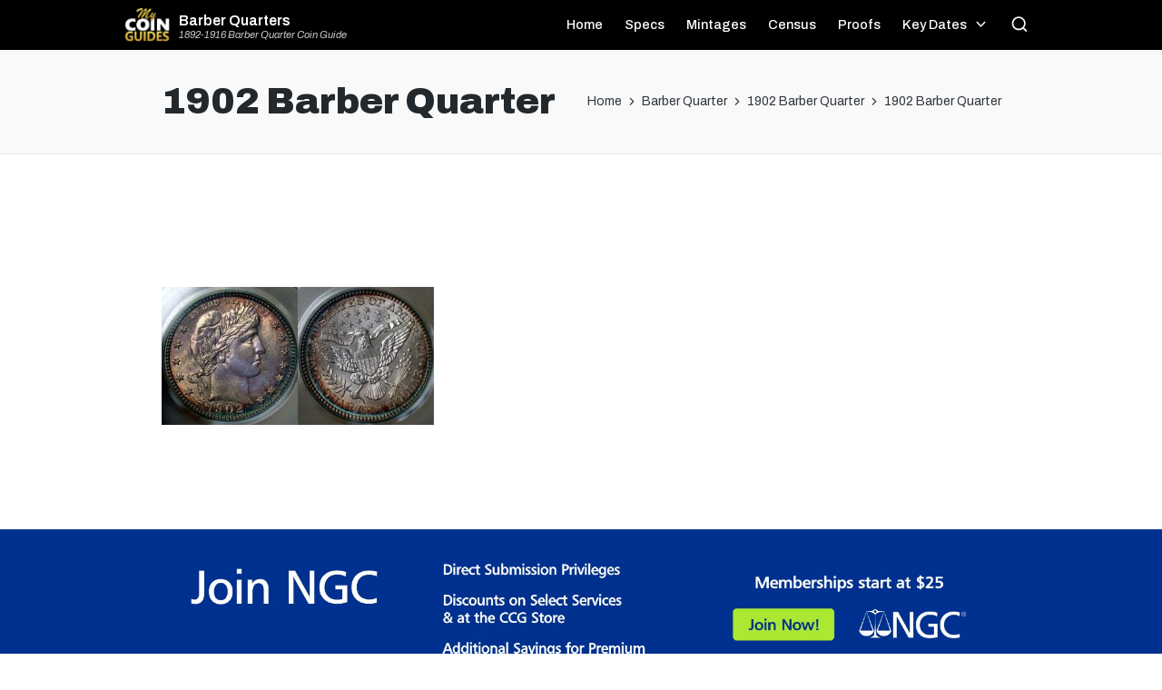

--- FILE ---
content_type: text/html; charset=UTF-8
request_url: https://barberquartercoins.com/1902-barber-quarter/attachment/1902/
body_size: 11377
content:

<!DOCTYPE html>
<html dir="ltr" lang="en-US"
	prefix="og: https://ogp.me/ns#"  itemscope itemtype="http://schema.org/WebPage">
<head>
	<meta charset="UTF-8">
	<meta name="theme-color" content="#000000">
	<link rel="profile" href="https://gmpg.org/xfn/11">
	<link rel='stylesheet' href='https://mycoinguides.com/css/mcg4.css' media='all' />
	<link rel="stylesheet" id="sticky-footer-css" href="https://mycoinguides.com/css/sticky-footer5.css" media="all">
	<link href='https://fonts.googleapis.com/css?family=Bitter' rel='stylesheet' type='text/css'>
	<link href='https://fonts.googleapis.com/css?family=Ramabhadra' rel='stylesheet' type='text/css'>

	<link rel="preconnect" href="https://fonts.gstatic.com" crossorigin>
	<link href="https://fonts.googleapis.com/css2?family=Archivo:ital,wght@0,100;0,200;0,300;0,400;0,500;0,600;0,700;0,800;0,900;1,100;1,200;1,300;1,400;1,500;1,600;1,700;1,800;1,900&display=swap" rel="stylesheet">

	<script async src="https://epnt.ebay.com/static/epn-smart-tools.js"></script>
	<script async src="https://pagead2.googlesyndication.com/pagead/js/adsbygoogle.js?client=ca-pub-7256098353517680"
     crossorigin="anonymous"></script>
		 <script src="https://mycoinguides.com/js/shortcode.js"></script>

	<title>1902 Barber Quarter | Barber Quarters</title>

		<!-- All in One SEO Pro 4.3.9 - aioseo.com -->
		<meta name="robots" content="max-image-preview:large" />
		<meta name="google-site-verification" content="whrLs-1yN98qUJ6PNKIre66QAOLM6s8RbPInFhMVxbY" />
		<link rel="canonical" href="https://barberquartercoins.com/1902-barber-quarter/attachment/1902/" />
		<meta name="generator" content="All in One SEO Pro (AIOSEO) 4.3.9" />
		<meta property="og:locale" content="en_US" />
		<meta property="og:site_name" content="Barber Quarters | 1892-1916 Barber Quarter Coin Guide" />
		<meta property="og:type" content="article" />
		<meta property="og:title" content="1902 Barber Quarter | Barber Quarters" />
		<meta property="og:url" content="https://barberquartercoins.com/1902-barber-quarter/attachment/1902/" />
		<meta property="article:published_time" content="2012-10-11T12:50:21+00:00" />
		<meta property="article:modified_time" content="2012-10-11T12:50:21+00:00" />
		<meta name="twitter:card" content="summary" />
		<meta name="twitter:title" content="1902 Barber Quarter | Barber Quarters" />
		<meta name="google" content="nositelinkssearchbox" />
		<script type="application/ld+json" class="aioseo-schema">
			{"@context":"https:\/\/schema.org","@graph":[{"@type":"BreadcrumbList","@id":"https:\/\/barberquartercoins.com\/1902-barber-quarter\/attachment\/1902\/#breadcrumblist","itemListElement":[{"@type":"ListItem","@id":"https:\/\/barberquartercoins.com\/#listItem","position":1,"item":{"@type":"WebPage","@id":"https:\/\/barberquartercoins.com\/","name":"Home","description":"Guide to U.S. Barber Quarters The Barber Quarter was introduced in 1892, after more than five decades of use for the previous Seated Liberty motif. The new design by Charles E. Barber featuring the head of Liberty would be used across the dime, quarter, and half dollar. The Barber Quarter was struck each year from","url":"https:\/\/barberquartercoins.com\/"},"nextItem":"https:\/\/barberquartercoins.com\/1902-barber-quarter\/attachment\/1902\/#listItem"},{"@type":"ListItem","@id":"https:\/\/barberquartercoins.com\/1902-barber-quarter\/attachment\/1902\/#listItem","position":2,"item":{"@type":"WebPage","@id":"https:\/\/barberquartercoins.com\/1902-barber-quarter\/attachment\/1902\/","name":"1902 Barber Quarter","url":"https:\/\/barberquartercoins.com\/1902-barber-quarter\/attachment\/1902\/"},"previousItem":"https:\/\/barberquartercoins.com\/#listItem"}]},{"@type":"ItemPage","@id":"https:\/\/barberquartercoins.com\/1902-barber-quarter\/attachment\/1902\/#itempage","url":"https:\/\/barberquartercoins.com\/1902-barber-quarter\/attachment\/1902\/","name":"1902 Barber Quarter | Barber Quarters","inLanguage":"en-US","isPartOf":{"@id":"https:\/\/barberquartercoins.com\/#website"},"breadcrumb":{"@id":"https:\/\/barberquartercoins.com\/1902-barber-quarter\/attachment\/1902\/#breadcrumblist"},"author":{"@id":"https:\/\/barberquartercoins.com\/author\/admin\/#author"},"creator":{"@id":"https:\/\/barberquartercoins.com\/author\/admin\/#author"},"datePublished":"2012-10-11T12:50:21-07:00","dateModified":"2012-10-11T12:50:21-07:00"},{"@type":"Organization","@id":"https:\/\/barberquartercoins.com\/#organization","name":"Barber Quarters","url":"https:\/\/barberquartercoins.com\/"},{"@type":"Person","@id":"https:\/\/barberquartercoins.com\/author\/admin\/#author","url":"https:\/\/barberquartercoins.com\/author\/admin\/","name":"admin","image":{"@type":"ImageObject","@id":"https:\/\/barberquartercoins.com\/1902-barber-quarter\/attachment\/1902\/#authorImage","url":"https:\/\/secure.gravatar.com\/avatar\/979eb21a1ee8d6edda427e831dd7e3d6?s=96&d=mm&r=g","width":96,"height":96,"caption":"admin"}},{"@type":"WebPage","@id":"https:\/\/barberquartercoins.com\/1902-barber-quarter\/attachment\/1902\/#webpage","url":"https:\/\/barberquartercoins.com\/1902-barber-quarter\/attachment\/1902\/","name":"1902 Barber Quarter | Barber Quarters","inLanguage":"en-US","isPartOf":{"@id":"https:\/\/barberquartercoins.com\/#website"},"breadcrumb":{"@id":"https:\/\/barberquartercoins.com\/1902-barber-quarter\/attachment\/1902\/#breadcrumblist"},"author":{"@id":"https:\/\/barberquartercoins.com\/author\/admin\/#author"},"creator":{"@id":"https:\/\/barberquartercoins.com\/author\/admin\/#author"},"datePublished":"2012-10-11T12:50:21-07:00","dateModified":"2012-10-11T12:50:21-07:00"},{"@type":"WebSite","@id":"https:\/\/barberquartercoins.com\/#website","url":"https:\/\/barberquartercoins.com\/","name":"Barber Quarters","description":"1892-1916 Barber Quarter Coin Guide","inLanguage":"en-US","publisher":{"@id":"https:\/\/barberquartercoins.com\/#organization"}}]}
		</script>
		<!-- All in One SEO Pro -->


<!-- Google Tag Manager for WordPress by gtm4wp.com -->
<script data-cfasync="false" data-pagespeed-no-defer>
	var gtm4wp_datalayer_name = "dataLayer";
	var dataLayer = dataLayer || [];
</script>
<!-- End Google Tag Manager for WordPress by gtm4wp.com --><meta name="viewport" content="width=device-width, initial-scale=1"><link rel='dns-prefetch' href='//a.omappapi.com' />
<link rel="alternate" type="application/rss+xml" title="Barber Quarters &raquo; Feed" href="https://barberquartercoins.com/feed/" />
<link rel="alternate" type="application/rss+xml" title="Barber Quarters &raquo; Comments Feed" href="https://barberquartercoins.com/comments/feed/" />
		<!-- This site uses the Google Analytics by MonsterInsights plugin v8.15 - Using Analytics tracking - https://www.monsterinsights.com/ -->
		<!-- Note: MonsterInsights is not currently configured on this site. The site owner needs to authenticate with Google Analytics in the MonsterInsights settings panel. -->
					<!-- No UA code set -->
				<!-- / Google Analytics by MonsterInsights -->
		<style id='wp-block-library-theme-inline-css'>
.wp-block-audio figcaption{color:#555;font-size:13px;text-align:center}.is-dark-theme .wp-block-audio figcaption{color:hsla(0,0%,100%,.65)}.wp-block-audio{margin:0 0 1em}.wp-block-code{border:1px solid #ccc;border-radius:4px;font-family:Menlo,Consolas,monaco,monospace;padding:.8em 1em}.wp-block-embed figcaption{color:#555;font-size:13px;text-align:center}.is-dark-theme .wp-block-embed figcaption{color:hsla(0,0%,100%,.65)}.wp-block-embed{margin:0 0 1em}.blocks-gallery-caption{color:#555;font-size:13px;text-align:center}.is-dark-theme .blocks-gallery-caption{color:hsla(0,0%,100%,.65)}.wp-block-image figcaption{color:#555;font-size:13px;text-align:center}.is-dark-theme .wp-block-image figcaption{color:hsla(0,0%,100%,.65)}.wp-block-image{margin:0 0 1em}.wp-block-pullquote{border-bottom:4px solid;border-top:4px solid;color:currentColor;margin-bottom:1.75em}.wp-block-pullquote cite,.wp-block-pullquote footer,.wp-block-pullquote__citation{color:currentColor;font-size:.8125em;font-style:normal;text-transform:uppercase}.wp-block-quote{border-left:.25em solid;margin:0 0 1.75em;padding-left:1em}.wp-block-quote cite,.wp-block-quote footer{color:currentColor;font-size:.8125em;font-style:normal;position:relative}.wp-block-quote.has-text-align-right{border-left:none;border-right:.25em solid;padding-left:0;padding-right:1em}.wp-block-quote.has-text-align-center{border:none;padding-left:0}.wp-block-quote.is-large,.wp-block-quote.is-style-large,.wp-block-quote.is-style-plain{border:none}.wp-block-search .wp-block-search__label{font-weight:700}.wp-block-search__button{border:1px solid #ccc;padding:.375em .625em}:where(.wp-block-group.has-background){padding:1.25em 2.375em}.wp-block-separator.has-css-opacity{opacity:.4}.wp-block-separator{border:none;border-bottom:2px solid;margin-left:auto;margin-right:auto}.wp-block-separator.has-alpha-channel-opacity{opacity:1}.wp-block-separator:not(.is-style-wide):not(.is-style-dots){width:100px}.wp-block-separator.has-background:not(.is-style-dots){border-bottom:none;height:1px}.wp-block-separator.has-background:not(.is-style-wide):not(.is-style-dots){height:2px}.wp-block-table{margin:0 0 1em}.wp-block-table td,.wp-block-table th{word-break:normal}.wp-block-table figcaption{color:#555;font-size:13px;text-align:center}.is-dark-theme .wp-block-table figcaption{color:hsla(0,0%,100%,.65)}.wp-block-video figcaption{color:#555;font-size:13px;text-align:center}.is-dark-theme .wp-block-video figcaption{color:hsla(0,0%,100%,.65)}.wp-block-video{margin:0 0 1em}.wp-block-template-part.has-background{margin-bottom:0;margin-top:0;padding:1.25em 2.375em}
</style>
<style id='classic-theme-styles-inline-css'>
/*! This file is auto-generated */
.wp-block-button__link{color:#fff;background-color:#32373c;border-radius:9999px;box-shadow:none;text-decoration:none;padding:calc(.667em + 2px) calc(1.333em + 2px);font-size:1.125em}.wp-block-file__button{background:#32373c;color:#fff;text-decoration:none}
</style>
<style id='global-styles-inline-css'>
body{--wp--preset--color--black: #000000;--wp--preset--color--cyan-bluish-gray: #abb8c3;--wp--preset--color--white: #ffffff;--wp--preset--color--pale-pink: #f78da7;--wp--preset--color--vivid-red: #cf2e2e;--wp--preset--color--luminous-vivid-orange: #ff6900;--wp--preset--color--luminous-vivid-amber: #fcb900;--wp--preset--color--light-green-cyan: #7bdcb5;--wp--preset--color--vivid-green-cyan: #00d084;--wp--preset--color--pale-cyan-blue: #8ed1fc;--wp--preset--color--vivid-cyan-blue: #0693e3;--wp--preset--color--vivid-purple: #9b51e0;--wp--preset--gradient--vivid-cyan-blue-to-vivid-purple: linear-gradient(135deg,rgba(6,147,227,1) 0%,rgb(155,81,224) 100%);--wp--preset--gradient--light-green-cyan-to-vivid-green-cyan: linear-gradient(135deg,rgb(122,220,180) 0%,rgb(0,208,130) 100%);--wp--preset--gradient--luminous-vivid-amber-to-luminous-vivid-orange: linear-gradient(135deg,rgba(252,185,0,1) 0%,rgba(255,105,0,1) 100%);--wp--preset--gradient--luminous-vivid-orange-to-vivid-red: linear-gradient(135deg,rgba(255,105,0,1) 0%,rgb(207,46,46) 100%);--wp--preset--gradient--very-light-gray-to-cyan-bluish-gray: linear-gradient(135deg,rgb(238,238,238) 0%,rgb(169,184,195) 100%);--wp--preset--gradient--cool-to-warm-spectrum: linear-gradient(135deg,rgb(74,234,220) 0%,rgb(151,120,209) 20%,rgb(207,42,186) 40%,rgb(238,44,130) 60%,rgb(251,105,98) 80%,rgb(254,248,76) 100%);--wp--preset--gradient--blush-light-purple: linear-gradient(135deg,rgb(255,206,236) 0%,rgb(152,150,240) 100%);--wp--preset--gradient--blush-bordeaux: linear-gradient(135deg,rgb(254,205,165) 0%,rgb(254,45,45) 50%,rgb(107,0,62) 100%);--wp--preset--gradient--luminous-dusk: linear-gradient(135deg,rgb(255,203,112) 0%,rgb(199,81,192) 50%,rgb(65,88,208) 100%);--wp--preset--gradient--pale-ocean: linear-gradient(135deg,rgb(255,245,203) 0%,rgb(182,227,212) 50%,rgb(51,167,181) 100%);--wp--preset--gradient--electric-grass: linear-gradient(135deg,rgb(202,248,128) 0%,rgb(113,206,126) 100%);--wp--preset--gradient--midnight: linear-gradient(135deg,rgb(2,3,129) 0%,rgb(40,116,252) 100%);--wp--preset--font-size--small: 13px;--wp--preset--font-size--medium: 20px;--wp--preset--font-size--large: 36px;--wp--preset--font-size--x-large: 42px;--wp--preset--spacing--20: 0.44rem;--wp--preset--spacing--30: 0.67rem;--wp--preset--spacing--40: 1rem;--wp--preset--spacing--50: 1.5rem;--wp--preset--spacing--60: 2.25rem;--wp--preset--spacing--70: 3.38rem;--wp--preset--spacing--80: 5.06rem;--wp--preset--shadow--natural: 6px 6px 9px rgba(0, 0, 0, 0.2);--wp--preset--shadow--deep: 12px 12px 50px rgba(0, 0, 0, 0.4);--wp--preset--shadow--sharp: 6px 6px 0px rgba(0, 0, 0, 0.2);--wp--preset--shadow--outlined: 6px 6px 0px -3px rgba(255, 255, 255, 1), 6px 6px rgba(0, 0, 0, 1);--wp--preset--shadow--crisp: 6px 6px 0px rgba(0, 0, 0, 1);}:where(.is-layout-flex){gap: 0.5em;}:where(.is-layout-grid){gap: 0.5em;}body .is-layout-flow > .alignleft{float: left;margin-inline-start: 0;margin-inline-end: 2em;}body .is-layout-flow > .alignright{float: right;margin-inline-start: 2em;margin-inline-end: 0;}body .is-layout-flow > .aligncenter{margin-left: auto !important;margin-right: auto !important;}body .is-layout-constrained > .alignleft{float: left;margin-inline-start: 0;margin-inline-end: 2em;}body .is-layout-constrained > .alignright{float: right;margin-inline-start: 2em;margin-inline-end: 0;}body .is-layout-constrained > .aligncenter{margin-left: auto !important;margin-right: auto !important;}body .is-layout-constrained > :where(:not(.alignleft):not(.alignright):not(.alignfull)){max-width: var(--wp--style--global--content-size);margin-left: auto !important;margin-right: auto !important;}body .is-layout-constrained > .alignwide{max-width: var(--wp--style--global--wide-size);}body .is-layout-flex{display: flex;}body .is-layout-flex{flex-wrap: wrap;align-items: center;}body .is-layout-flex > *{margin: 0;}body .is-layout-grid{display: grid;}body .is-layout-grid > *{margin: 0;}:where(.wp-block-columns.is-layout-flex){gap: 2em;}:where(.wp-block-columns.is-layout-grid){gap: 2em;}:where(.wp-block-post-template.is-layout-flex){gap: 1.25em;}:where(.wp-block-post-template.is-layout-grid){gap: 1.25em;}.has-black-color{color: var(--wp--preset--color--black) !important;}.has-cyan-bluish-gray-color{color: var(--wp--preset--color--cyan-bluish-gray) !important;}.has-white-color{color: var(--wp--preset--color--white) !important;}.has-pale-pink-color{color: var(--wp--preset--color--pale-pink) !important;}.has-vivid-red-color{color: var(--wp--preset--color--vivid-red) !important;}.has-luminous-vivid-orange-color{color: var(--wp--preset--color--luminous-vivid-orange) !important;}.has-luminous-vivid-amber-color{color: var(--wp--preset--color--luminous-vivid-amber) !important;}.has-light-green-cyan-color{color: var(--wp--preset--color--light-green-cyan) !important;}.has-vivid-green-cyan-color{color: var(--wp--preset--color--vivid-green-cyan) !important;}.has-pale-cyan-blue-color{color: var(--wp--preset--color--pale-cyan-blue) !important;}.has-vivid-cyan-blue-color{color: var(--wp--preset--color--vivid-cyan-blue) !important;}.has-vivid-purple-color{color: var(--wp--preset--color--vivid-purple) !important;}.has-black-background-color{background-color: var(--wp--preset--color--black) !important;}.has-cyan-bluish-gray-background-color{background-color: var(--wp--preset--color--cyan-bluish-gray) !important;}.has-white-background-color{background-color: var(--wp--preset--color--white) !important;}.has-pale-pink-background-color{background-color: var(--wp--preset--color--pale-pink) !important;}.has-vivid-red-background-color{background-color: var(--wp--preset--color--vivid-red) !important;}.has-luminous-vivid-orange-background-color{background-color: var(--wp--preset--color--luminous-vivid-orange) !important;}.has-luminous-vivid-amber-background-color{background-color: var(--wp--preset--color--luminous-vivid-amber) !important;}.has-light-green-cyan-background-color{background-color: var(--wp--preset--color--light-green-cyan) !important;}.has-vivid-green-cyan-background-color{background-color: var(--wp--preset--color--vivid-green-cyan) !important;}.has-pale-cyan-blue-background-color{background-color: var(--wp--preset--color--pale-cyan-blue) !important;}.has-vivid-cyan-blue-background-color{background-color: var(--wp--preset--color--vivid-cyan-blue) !important;}.has-vivid-purple-background-color{background-color: var(--wp--preset--color--vivid-purple) !important;}.has-black-border-color{border-color: var(--wp--preset--color--black) !important;}.has-cyan-bluish-gray-border-color{border-color: var(--wp--preset--color--cyan-bluish-gray) !important;}.has-white-border-color{border-color: var(--wp--preset--color--white) !important;}.has-pale-pink-border-color{border-color: var(--wp--preset--color--pale-pink) !important;}.has-vivid-red-border-color{border-color: var(--wp--preset--color--vivid-red) !important;}.has-luminous-vivid-orange-border-color{border-color: var(--wp--preset--color--luminous-vivid-orange) !important;}.has-luminous-vivid-amber-border-color{border-color: var(--wp--preset--color--luminous-vivid-amber) !important;}.has-light-green-cyan-border-color{border-color: var(--wp--preset--color--light-green-cyan) !important;}.has-vivid-green-cyan-border-color{border-color: var(--wp--preset--color--vivid-green-cyan) !important;}.has-pale-cyan-blue-border-color{border-color: var(--wp--preset--color--pale-cyan-blue) !important;}.has-vivid-cyan-blue-border-color{border-color: var(--wp--preset--color--vivid-cyan-blue) !important;}.has-vivid-purple-border-color{border-color: var(--wp--preset--color--vivid-purple) !important;}.has-vivid-cyan-blue-to-vivid-purple-gradient-background{background: var(--wp--preset--gradient--vivid-cyan-blue-to-vivid-purple) !important;}.has-light-green-cyan-to-vivid-green-cyan-gradient-background{background: var(--wp--preset--gradient--light-green-cyan-to-vivid-green-cyan) !important;}.has-luminous-vivid-amber-to-luminous-vivid-orange-gradient-background{background: var(--wp--preset--gradient--luminous-vivid-amber-to-luminous-vivid-orange) !important;}.has-luminous-vivid-orange-to-vivid-red-gradient-background{background: var(--wp--preset--gradient--luminous-vivid-orange-to-vivid-red) !important;}.has-very-light-gray-to-cyan-bluish-gray-gradient-background{background: var(--wp--preset--gradient--very-light-gray-to-cyan-bluish-gray) !important;}.has-cool-to-warm-spectrum-gradient-background{background: var(--wp--preset--gradient--cool-to-warm-spectrum) !important;}.has-blush-light-purple-gradient-background{background: var(--wp--preset--gradient--blush-light-purple) !important;}.has-blush-bordeaux-gradient-background{background: var(--wp--preset--gradient--blush-bordeaux) !important;}.has-luminous-dusk-gradient-background{background: var(--wp--preset--gradient--luminous-dusk) !important;}.has-pale-ocean-gradient-background{background: var(--wp--preset--gradient--pale-ocean) !important;}.has-electric-grass-gradient-background{background: var(--wp--preset--gradient--electric-grass) !important;}.has-midnight-gradient-background{background: var(--wp--preset--gradient--midnight) !important;}.has-small-font-size{font-size: var(--wp--preset--font-size--small) !important;}.has-medium-font-size{font-size: var(--wp--preset--font-size--medium) !important;}.has-large-font-size{font-size: var(--wp--preset--font-size--large) !important;}.has-x-large-font-size{font-size: var(--wp--preset--font-size--x-large) !important;}
.wp-block-navigation a:where(:not(.wp-element-button)){color: inherit;}
:where(.wp-block-post-template.is-layout-flex){gap: 1.25em;}:where(.wp-block-post-template.is-layout-grid){gap: 1.25em;}
:where(.wp-block-columns.is-layout-flex){gap: 2em;}:where(.wp-block-columns.is-layout-grid){gap: 2em;}
.wp-block-pullquote{font-size: 1.5em;line-height: 1.6;}
</style>
<link rel='stylesheet' id='wpo_min-header-0-css' href='https://barberquartercoins.com/wp-content/cache/wpo-minify/1768678265/assets/wpo-minify-header-c838261f.min.css' media='all' />
<!--[if IE]>
<link rel='stylesheet' id='sinatra-ie-css' href='https://barberquartercoins.com/wp-content/themes/sinatra/assets/css/compatibility/ie.min.css' media='all' />
<![endif]-->
<link rel='stylesheet' id='wpo_min-header-2-css' href='https://barberquartercoins.com/wp-content/cache/wpo-minify/1768678265/assets/wpo-minify-header-cac41389.min.css' media='all' />
<!--[if IE]>
<script src="https://barberquartercoins.com/wp-content/themes/sinatra/assets/js/vendors/flexibility.min.js" id="sinatra-flexibility-js"></script>
<script id="sinatra-flexibility-js-after">
flexibility(document.documentElement);
</script>
<![endif]-->
<link rel="https://api.w.org/" href="https://barberquartercoins.com/wp-json/" /><link rel="alternate" type="application/json" href="https://barberquartercoins.com/wp-json/wp/v2/media/243" /><link rel="EditURI" type="application/rsd+xml" title="RSD" href="https://barberquartercoins.com/xmlrpc.php?rsd" />
<meta name="generator" content="WordPress 6.4.7" />
<link rel='shortlink' href='https://barberquartercoins.com/?p=243' />
<link rel="alternate" type="application/json+oembed" href="https://barberquartercoins.com/wp-json/oembed/1.0/embed?url=https%3A%2F%2Fbarberquartercoins.com%2F1902-barber-quarter%2Fattachment%2F1902%2F" />
<link rel="alternate" type="text/xml+oembed" href="https://barberquartercoins.com/wp-json/oembed/1.0/embed?url=https%3A%2F%2Fbarberquartercoins.com%2F1902-barber-quarter%2Fattachment%2F1902%2F&#038;format=xml" />

<!-- Google Tag Manager for WordPress by gtm4wp.com -->
<!-- GTM Container placement set to automatic -->
<script data-cfasync="false" data-pagespeed-no-defer>
	var dataLayer_content = {"pagePostType":"attachment","pagePostType2":"single-attachment","pagePostAuthor":"admin"};
	dataLayer.push( dataLayer_content );
</script>
<script data-cfasync="false" data-pagespeed-no-defer>
(function(w,d,s,l,i){w[l]=w[l]||[];w[l].push({'gtm.start':
new Date().getTime(),event:'gtm.js'});var f=d.getElementsByTagName(s)[0],
j=d.createElement(s),dl=l!='dataLayer'?'&l='+l:'';j.async=true;j.src=
'//www.googletagmanager.com/gtm.js?id='+i+dl;f.parentNode.insertBefore(j,f);
})(window,document,'script','dataLayer','GTM-PFVC3XF');
</script>
<!-- End Google Tag Manager for WordPress by gtm4wp.com --><meta name="theme-color" content="#3857F1"><link rel="icon" href="https://barberquartercoins.com/wp-content/uploads/2022/12/mcg_badge-150x150.png" sizes="32x32" />
<link rel="icon" href="https://barberquartercoins.com/wp-content/uploads/2022/12/mcg_badge.png" sizes="192x192" />
<link rel="apple-touch-icon" href="https://barberquartercoins.com/wp-content/uploads/2022/12/mcg_badge.png" />
<meta name="msapplication-TileImage" content="https://barberquartercoins.com/wp-content/uploads/2022/12/mcg_badge.png" />
</head>

<body data-rsssl=1 class="attachment attachment-template-default single single-attachment postid-243 attachmentid-243 attachment-jpeg wp-embed-responsive sinatra-topbar__separators-regular sinatra-layout__fw-contained sinatra-header-layout-1 sinatra-menu-animation-underline sinatra-header__separators-none si-page-title-align-left sinatra-no-sidebar entry-media-hover-style-1 sinatra-copyright-layout-1 si-input-supported validate-comment-form si-menu-accessibility">


		<div class="above-nav-banner-wrapper">
	<a target="_blank" href="https://pcd.coinadvisor.com/landing/2023q4/?cmp=2023q4">
		<div id="above-nav-banner-desktop" class="hideonmobile"><img src="https://mycoinguides.com/img/above-nav-stage-desktop.png"></div>
		<div id="above-nav-banner-mobile" class="hideondesktop"><img src="https://mycoinguides.com/img/above-nav-stage-mobile.png"></div>
	</a>
</div>




<!-- GTM Container placement set to automatic -->
<!-- Google Tag Manager (noscript) -->
				<noscript><iframe src="https://www.googletagmanager.com/ns.html?id=GTM-PFVC3XF" height="0" width="0" style="display:none;visibility:hidden" aria-hidden="true"></iframe></noscript>
<!-- End Google Tag Manager (noscript) -->

<div id="page" class="hfeed site Barber Quarters">




	<a class="skip-link screen-reader-text" href="#content">Skip to content</a>

	
	<header id="masthead" class="site-header" role="banner" itemtype="https://schema.org/WPHeader" itemscope="itemscope">
		<div id="sinatra-header" >
		<div id="sinatra-header-inner">
	
<div class="si-container si-header-container">

	
<div class="sinatra-logo si-header-element" itemtype="https://schema.org/Organization" itemscope="itemscope">
	<div class="logo-inner"><span class="site-title" itemprop="name">
						<a href="https://barberquartercoins.com/" rel="home" itemprop="url">
							Barber Quarters
						</a>
					</span><p class="site-description" itemprop="description">
						1892-1916 Barber Quarter Coin Guide
					</p></div></div><!-- END .sinatra-logo -->

<nav class="site-navigation main-navigation sinatra-primary-nav sinatra-nav si-header-element" role="navigation" itemtype="https://schema.org/SiteNavigationElement" itemscope="itemscope" aria-label="Site Navigation">
<ul id="sinatra-primary-nav" class="menu"><li id="menu-item-181" class="menu-item menu-item-type-post_type menu-item-object-page menu-item-home menu-item-181"><a title="Barber Quarters" rel="nofollow" href="https://barberquartercoins.com/"><span>Home</span></a></li>
<li id="menu-item-502" class="menu-item menu-item-type-post_type menu-item-object-post menu-item-502"><a href="https://barberquartercoins.com/barber-quarter-specifications/"><span>Specs</span></a></li>
<li id="menu-item-501" class="menu-item menu-item-type-post_type menu-item-object-post menu-item-501"><a href="https://barberquartercoins.com/barber-quarter-mintage/"><span>Mintages</span></a></li>
<li id="menu-item-527" class="menu-item menu-item-type-post_type menu-item-object-page menu-item-527"><a href="https://barberquartercoins.com/ngc-census-data-for-barber-quarters/"><span>Census</span></a></li>
<li id="menu-item-503" class="menu-item menu-item-type-post_type menu-item-object-post menu-item-503"><a href="https://barberquartercoins.com/proof-barber-quarters/"><span>Proofs</span></a></li>
<li id="menu-item-504" class="menu-item menu-item-type-custom menu-item-object-custom menu-item-has-children menu-item-504"><a href="#"><span>Key Dates</span><svg class="si-icon" xmlns="http://www.w3.org/2000/svg" width="32" height="32" viewBox="0 0 32 32"><path d="M24.958 10.483c-0.534-0.534-1.335-0.534-1.868 0l-7.074 7.074-7.074-7.074c-0.534-0.534-1.335-0.534-1.868 0s-0.534 1.335 0 1.868l8.008 8.008c0.267 0.267 0.667 0.4 0.934 0.4s0.667-0.133 0.934-0.4l8.008-8.008c0.534-0.534 0.534-1.335 0-1.868z"></path></svg></a>
<ul class="sub-menu">
	<li id="menu-item-485" class="menu-item menu-item-type-post_type menu-item-object-post menu-item-485"><a href="https://barberquartercoins.com/1892-barber-quarter/"><span>1892 Barber Quarter</span></a></li>
	<li id="menu-item-486" class="menu-item menu-item-type-post_type menu-item-object-post menu-item-486"><a href="https://barberquartercoins.com/1893-o-barber-quarter/"><span>1893-O Barber Quarter</span></a></li>
	<li id="menu-item-487" class="menu-item menu-item-type-post_type menu-item-object-post menu-item-487"><a href="https://barberquartercoins.com/1894-s-barber-quarter/"><span>1894-S Barber Quarter</span></a></li>
	<li id="menu-item-488" class="menu-item menu-item-type-post_type menu-item-object-post menu-item-488"><a href="https://barberquartercoins.com/1895-barber-quarter/"><span>1895 Barber Quarter</span></a></li>
	<li id="menu-item-489" class="menu-item menu-item-type-post_type menu-item-object-post menu-item-489"><a href="https://barberquartercoins.com/1896-o-barber-quarter/"><span>1896-O Barber Quarter</span></a></li>
	<li id="menu-item-490" class="menu-item menu-item-type-post_type menu-item-object-post menu-item-490"><a href="https://barberquartercoins.com/1896-s-barber-quarter/"><span>1896-S Barber Quarter</span></a></li>
	<li id="menu-item-491" class="menu-item menu-item-type-post_type menu-item-object-post menu-item-491"><a href="https://barberquartercoins.com/1897-s-barber-quarter/"><span>1897-S Barber Quarter</span></a></li>
	<li id="menu-item-492" class="menu-item menu-item-type-post_type menu-item-object-post menu-item-492"><a href="https://barberquartercoins.com/1898-s-barber-quarter/"><span>1898-S Barber Quarter</span></a></li>
	<li id="menu-item-493" class="menu-item menu-item-type-post_type menu-item-object-post menu-item-493"><a href="https://barberquartercoins.com/1899-barber-quarter/"><span>1899 Barber Quarter</span></a></li>
	<li id="menu-item-494" class="menu-item menu-item-type-post_type menu-item-object-post menu-item-494"><a href="https://barberquartercoins.com/1900-o-barber-quarter/"><span>1900-O Barber Quarter</span></a></li>
	<li id="menu-item-495" class="menu-item menu-item-type-post_type menu-item-object-post menu-item-495"><a href="https://barberquartercoins.com/1901-barber-quarter/"><span>1901 Barber Quarter</span></a></li>
	<li id="menu-item-496" class="menu-item menu-item-type-post_type menu-item-object-post menu-item-496"><a href="https://barberquartercoins.com/1901-s-barber-quarter/"><span>1901-S Barber Quarter</span></a></li>
	<li id="menu-item-497" class="menu-item menu-item-type-post_type menu-item-object-post menu-item-497"><a href="https://barberquartercoins.com/1902-barber-quarter/"><span>1902 Barber Quarter</span></a></li>
	<li id="menu-item-498" class="menu-item menu-item-type-post_type menu-item-object-post menu-item-498"><a href="https://barberquartercoins.com/1903-barber-quarter/"><span>1903 Barber Quarter</span></a></li>
	<li id="menu-item-499" class="menu-item menu-item-type-post_type menu-item-object-post menu-item-499"><a href="https://barberquartercoins.com/1909-o-barber-quarter/"><span>1909-O Barber Quarter</span></a></li>
	<li id="menu-item-500" class="menu-item menu-item-type-post_type menu-item-object-post menu-item-500"><a href="https://barberquartercoins.com/1913-s-barber-quarter/"><span>1913-S Barber Quarter</span></a></li>
</ul>
</li>
</ul></nav><!-- END .sinatra-nav -->
<div class="si-header-widgets si-header-element sinatra-widget-location-right"><div class="si-header-widget__search si-header-widget sinatra-all"><div class="si-widget-wrapper">
<div aria-haspopup="true">
	<a href="#" class="si-search">
		<svg class="si-icon" aria-label="Search" xmlns="http://www.w3.org/2000/svg" width="32" height="32" viewBox="0 0 32 32"><path d="M28.962 26.499l-4.938-4.938c1.602-2.002 2.669-4.671 2.669-7.474 0-6.673-5.339-12.012-12.012-12.012s-12.012 5.339-12.012 12.012c0 6.673 5.339 12.012 12.012 12.012 2.803 0 5.472-0.934 7.474-2.669l4.938 4.938c0.267 0.267 0.667 0.4 0.934 0.4s0.667-0.133 0.934-0.4c0.534-0.534 0.534-1.335 0-1.868zM5.339 14.087c0-5.205 4.137-9.342 9.342-9.342s9.342 4.137 9.342 9.342c0 2.536-1.068 4.938-2.669 6.54 0 0 0 0 0 0s0 0 0 0c-1.735 1.735-4.004 2.669-6.54 2.669-5.339 0.133-9.476-4.004-9.476-9.209z"></path></svg>	</a><!-- END .si-search -->

	<div class="si-search-simple si-search-container dropdown-item">
		<form role="search" aria-label="Site Search" method="get" class="si-search-form" action="https://barberquartercoins.com/">

			<label class="si-form-label">
				<span class="screen-reader-text">Search for:</span>
				<input type="search" class="si-input-search" placeholder="Search" value="" name="s" autocomplete="off">
			</label><!-- END .sinara-form-label -->

			
			<button type="submit" class="sinatra-animate-arrow right-arrow" aria-hidden="true" role="button" tabindex="-1">
				<svg xmlns="http://www.w3.org/2000/svg" xmlns:xlink="http://www.w3.org/1999/xlink" x="0px" y="0px" width="30px" height="18px" viewBox="0 0 30 18" enable-background="new 0 0 30 18" xml:space="preserve">
					
					<path class="arrow-handle" d="M2.511,9.007l7.185-7.221c0.407-0.409,0.407-1.071,0-1.48s-1.068-0.409-1.476,0L0.306,8.259 c-0.408,0.41-0.408,1.072,0,1.481l7.914,7.952c0.407,0.408,1.068,0.408,1.476,0s0.407-1.07,0-1.479L2.511,9.007z">
					</path>
					
					<path class="arrow-bar" fill-rule="evenodd" clip-rule="evenodd" d="M1,8h28.001c0.551,0,1,0.448,1,1c0,0.553-0.449,1-1,1H1c-0.553,0-1-0.447-1-1
					                            C0,8.448,0.447,8,1,8z">
					</path>
				</svg>
			</button>
		</form>
	</div><!-- END .si-search-simple -->
</div>
</div></div><!-- END .si-header-widget --></div><!-- END .si-header-widgets -->
	<span class="si-header-element si-mobile-nav">
				<button class="si-hamburger hamburger--spin si-hamburger-sinatra-primary-nav" aria-label="Menu" aria-controls="sinatra-primary-nav" type="button">

			
			<span class="hamburger-box">
				<span class="hamburger-inner"></span>
			</span>

		</button>
			</span>

</div><!-- END .si-container -->
	</div><!-- END #sinatra-header-inner -->
	</div><!-- END #sinatra-header -->
		
<div class="page-header si-has-page-title si-has-breadcrumbs">
	<div class="si-container">

	
	
		<div class="si-page-header-wrapper">

			<div class="si-page-header-title">
				<h1 class="page-title" itemprop="headline">1902 Barber Quarter</h1>			</div>

			
					</div>

	
	<div class="si-breadcrumbs"><nav role="navigation" aria-label="Breadcrumbs" class="breadcrumb-trail breadcrumbs" itemprop="breadcrumb"><ul class="trail-items" itemscope itemtype="http://schema.org/BreadcrumbList"><meta name="numberOfItems" content="4" /><meta name="itemListOrder" content="Ascending" /><li itemprop="itemListElement" itemscope itemtype="http://schema.org/ListItem" class="trail-item trail-begin"><a href="https://barberquartercoins.com/" rel="home" itemprop="item"><span itemprop="name">Home</span></a><meta itemprop="position" content="1" /></li><li itemprop="itemListElement" itemscope itemtype="http://schema.org/ListItem" class="trail-item"><a href="https://barberquartercoins.com/category/barber-quarter/" itemprop="item"><span itemprop="name">Barber Quarter</span></a><meta itemprop="position" content="2" /></li><li itemprop="itemListElement" itemscope itemtype="http://schema.org/ListItem" class="trail-item"><a href="https://barberquartercoins.com/1902-barber-quarter/" itemprop="item"><span itemprop="name">1902 Barber Quarter</span></a><meta itemprop="position" content="3" /></li><li itemprop="itemListElement" itemscope itemtype="http://schema.org/ListItem" class="trail-item trail-end"><span><span itemprop="name">1902 Barber Quarter</span></span><meta itemprop="position" content="4" /></li></ul></nav></div>
	</div>
</div>
	</header><!-- #masthead .site-header -->

	
		<div id="main" class="site-main Barber Quarters">


		<div class="header-disclosures">
			<p>
				<div class="header-disclosures-inner"></div>
			</p>
		</div>

<div class="mcg-adsense-header-wrapper">
<div class="mcg-google-ads-0">
		<!-- 970x90 -->
		<ins class="adsbygoogle"
		     style="display:inline-block;width:970px;height:90px"
		     data-ad-client="ca-pub-7256098353517680"
		     data-ad-slot="2552658528"></ins>
		<script>
		     (adsbygoogle = window.adsbygoogle || []).push({});
		</script>
</div>

	<div class="mcg-google-ads-1">

  <!-- 728x90 -->
  <ins class="adsbygoogle" style="display:inline-block;width:728px;height:90px" data-ad-client="ca-pub-7256098353517680" data-ad-slot="6314532535"></ins>
  <script>
       (adsbygoogle = window.adsbygoogle || []).push({});
  </script>
    </div>

  <div class="mcg-google-ads-2">

<!-- 320x100 -->
<ins class="adsbygoogle"
     style="display:inline-block;width:320px;height:120px;"
     data-ad-client="ca-pub-7256098353517680"
     data-ad-slot="5377869081"></ins>
<script>
     (adsbygoogle = window.adsbygoogle || []).push({});
</script>
        </div>
				</div>




		
<div class="si-container">

	<div id="primary" class="content-area">

		
		<main id="content" class="site-content" role="main" itemtype="http://schema.org/WebPageElement" itemprop="mainContentOfPage">

			
<article id="post-243" class="post-243 attachment type-attachment status-inherit hentry" itemscope="" itemtype="https://schema.org/CreativeWork">


<div class="entry-content si-entry">
	<p class="attachment"><a href='https://barberquartercoins.com/wp-content/uploads/2012/10/1902.jpg'><img decoding="async" width="300" height="152" src="https://barberquartercoins.com/wp-content/uploads/2012/10/1902-300x152.jpg" class="attachment-medium size-medium" alt="" srcset="https://barberquartercoins.com/wp-content/uploads/2012/10/1902-300x152.jpg 300w, https://barberquartercoins.com/wp-content/uploads/2012/10/1902.jpg 500w" sizes="(max-width: 300px) 100vw, 300px" /></a></p>
</div><!-- END .entry-content -->


</article><!-- #post-243 -->

		</main><!-- #content .site-content -->

		
	</div><!-- #primary .content-area -->

	
</div><!-- END .si-container -->

		
	</div><!-- #main .site-main -->
	
	
			<footer id="colophon" class="site-footer" role="contentinfo" itemtype="http://schema.org/WPFooter" itemscope="itemscope">

			
<div id="sinatra-footer" >
	<div class="si-container Barber Quarters">
		<div class="si-flex-row" id="sinatra-footer-widgets">

							<div class="sinatra-footer-column col-xs-12 col-sm-6 stretch-xs col-md-4">
					<div id="block-3" class="si-footer-widget si-widget si-entry widget widget_block"><p><div class="mcg-partner-ad-1">
			<a id="partner-ad-1" href="https://www.ngccoin.com/join/?utm_source=mycoinguides&amp;utm_medium=link&amp;utm_campaign=author_profile&amp;utm_content=join&amp;site=https://barberquartercoins.com" target="_blank">
			    <div><img decoding="async" style="width:100px;" src="https://mycoinguides.com/img/MCGpartner1-stage.png"></div>
			</a>
	</div></p>
</div>				</div>
								<div class="sinatra-footer-column col-xs-12 col-sm-6 stretch-xs col-md-4">
									</div>
								<div class="sinatra-footer-column col-xs-12 col-sm-6 stretch-xs col-md-4">
					<div id="block-4" class="si-footer-widget si-widget si-entry widget widget_block"><p><div id="sticky-footer-wrapper">
  <div id="sticky-footer-inner-rb">
    <a href="javascript:;" onclick="closeStickyFooterRB()">
      <div id="close-sticky-footer-rb"></div>
    </a>

    <a href="https://pcd.coinadvisor.com/yewgyvbklabvbaklsbvkvb/index.html?src=https://barberquartercoins.com" target="_blank">
      <div>
        <img decoding="async" id="sticky-footer-img-rb" src="https://mycoinguides.com/img/banner/stage-sticky-footer_1400x700.png">
      </div>
    </a>
  </div>
</div></p>
</div>				</div>
				


			<div class="footer__mcg">
<a href="https://mycoinguides.com/listing-of-coin-guides/" target="_blank"><img src="https://mycoinguides.com/img/mcg-logo-mobile.png"></a>

<table cellpadding="0" cellspacing="0" align="center">
<tbody>
<tr>
<td>
<div id="collector-favorites">
<h5>Collector Favorites</h5>
<a href="https://earlycommemorativecoins.com/" target="_blank">Early Commemoratives</a><br>
<a href="https://moderncommemoratives.com/" target="_blank">Modern Commemoratives</a><br>
<a href="https://proofsetguide.com/" target="_blank">Proof Sets</a><br>
<a href="https://mintsetguide.com/" target="_blank">Mint Sets</a><br>
<a href="https://souvenirsets.com/" target="_blank">Souvenir Sets</a><br>
<a href="https://saintgaudensdoubleeagle.com/" target="_blank">Saint Gaudens Double Eagles</a>
</div>
<div id="bullion-series">
<h5>Bullion Series</h5>
<a href="https://americanartsgoldmedallions.com/" target="_blank">American Arts Medallions</a><br>
<a href="https://silvereagleguide.com/" target="_blank">American Silver Eagles</a><br>
<a href="https://goldeagleguide.com/" target="_blank">American Gold Eagles</a><br>
<a href="https://platinumeagleguide.com/" target="_blank">American Platinum Eagles</a><br>
<a href="https://goldbuffaloguide.com/" target="_blank">American Gold Buffalo</a><br>
<a href="https://firstspousegoldcoin.com/" target="_blank">First Spouse Gold Coins</a>
</div>
<div id="popular-dollars">
<h5>Popular Dollars</h5>
<a href="https://morgandollars.net/" target="_blank">Morgan Dollars</a><br>
<a href="https://peacedollars.com/" target="_blank">Peace Dollars</a><br>
<a href="https://eisenhowerdollarguide.com/" target="_blank">Eisenhower Dollars</a><br>
<a href="https://susanbanthonydollar.org/">Susan B. Anthony Dollars</a><br>
<a href="https://presidentialdollarguide.com/" target="_blank">Presidential Dollars</a><br>
<a href="https://americaninnovationdollars.org/" target="_blank">American Innovation</a>
</div>
<div id="nickels-dimes">
<h5>Nickels &amp; Dimes</h5>
<a href="https://buffalonickel.org/" target="_blank">Buffalo Nickels</a><br>
<a href="https://jeffersonnickel.org/" target="_blank">Jefferson Nickels</a><br>
<a href="https://mercurydime.net/" target="_blank">Mercury Dimes</a><br>
<a href="https://rooseveltdimes.net/" target="_blank">Roosevelt Dimes</a><br>
<a href="https://libertyseateddime.com/" target="_blank">Liberty Seated Dimes</a><br>
<a href="https://barberdimecoins.com/" target="_blank">Barber Dimes</a>
</div>
<div id="popular-quarters">
<h5>Popular Quarters</h5>
<a href="https://seatedlibertyquarter.com/" target="_blank">Liberty Seated Quarters</a><br>
<a href="https://barberquartercoins.com/" target="_blank">Barber Quarters</a><br>
<a href="https://standinglibertyquarter.org/" target="_blank">Standing Liberty Quarters</a><br>
<a href="https://washingtonquarters.org/" target="_blank">Washington Quarters</a><br>
<a href="https://statequarterguide.com/" target="_blank">State Quarters</a><br>
<a href="https://americathebeautifulquarters.com/" target="_blank">America the Beautiful</a>
</div>
<div id="half-eagles">
<h5>Half Eagles</h5>
<a href="https://cappedbusthalfeagle.com/" target="_blank">Capped Bust Half Eagles</a><br>
<a href="https://classicheadhalfeagle.com/" target="_blank">Classic Head Half Eagles</a><br>
<a href="https://drapedbusthalfeagle.com/" target="_blank">Draped Bust Half Eagles</a><br>
<a href="https://libertyhalfeagle.com/" target="_blank">Liberty Half Eagles</a><br>
<a href="https://indianhalfeagle.com/" target="_blank">Indian Half Eagles</a>

</div>
<div id="popular-cents">
<h5>Popular Cents</h5>
<a href="https://lincolncents.net/" target="_blank">Lincoln Cents</a><br>
<a href="https://flyingeaglecent.com/" target="_blank">Flying Eagle Cents</a><br>
<a href="https://indianheadcent.org/" target="_blank">Indian Head Cents</a><br>
<a href="https://drapedbustcent.com/" target="_blank">Draped Bust Cents</a><br>
<a href="https://classicheadcent.com/" target="_blank">Classic Head Cents</a><br>
<a href="https://coronetheadcent.com/" target="_blank">Coronet Head Cents</a>
</div>
<div id="popular-half-dollars">
<h5>Popular Half Dollars</h5>
<a href="https://franklinhalfdollar.org/" target="_blank">Franklin Half Dollars</a><br>
<a href="https://kennedyhalfdollars.net/" target="_blank">Kennedy Half Dollars</a><br>
<a href="https://walkinglibertyhalfdollar.com/" target="_blank">Walking Liberty Half Dollars</a><br>
<a href="https://flowinghairhalfdollar.com/" target="_blank">Flowing Hair Half Dollars</a><br>
<a href="https://seatedlibertyhalfdollar.com/" target="_blank">Liberty Seated Half Dollars</a><br>
<a href="https://barberhalfdollar.com/" target="_blank">Barber Half Dollars</a>
</div>
<div id="gold-eagles" class="last-div">
<h5>Gold Eagles</h5>
<a href="https://cappedbusteagle.com/" target="_blank">Capped Bust Eagles</a><br>
<a href="https://libertygoldeagle.com/" target="_blank">Liberty Gold Eagles</a><br>
<a href="https://indianheadeagle.com/" target="_blank">Indian Head Eagles</a><br>
<a href="https://libertydoubleeagle.org/" target="_blank">Liberty Double Eagles</a>
</div>
</td>
</tr>
</tbody>
</table>
<a class="footerh4" href="https://mycoinguides.com/" target="_blank">View All My Coin Guides Sites →</a>
</div>

<div class="footer-disclosures">
	<p>
		<div class="footer-disclosures-inner"></div>
	</p>
</div>


		</div><!-- END .si-flex-row -->
	</div><!-- END .si-container -->
</div><!-- END #sinatra-footer -->

<div id="sinatra-copyright" class="contained-separator">
	<div class="si-container">
		<div class="si-flex-row">

			<div class="col-xs-12 center-xs col-md flex-basis-auto start-md"><div class="si-copyright-widget__text si-copyright-widget sinatra-all"><span>Copyright 2026 — My Coin Guides. All rights reserved.</span></div><!-- END .si-copyright-widget --></div>
			<div class="col-xs-12 center-xs col-md flex-basis-auto end-md"></div>

		</div><!-- END .si-flex-row -->
	</div>
</div><!-- END #sinatra-copyright -->

		</footer><!-- #colophon .site-footer -->
	
	
</div><!-- END #page -->

<a href="#" id="si-scroll-top" class="si-smooth-scroll" title="Scroll to Top" >
	<span class="si-scroll-icon" aria-hidden="true">
		<svg class="si-icon top-icon" xmlns="http://www.w3.org/2000/svg" width="32" height="32" viewBox="0 0 32 32"><path d="M24.958 18.491l-8.008-8.008c-0.534-0.534-1.335-0.534-1.868 0l-8.008 8.008c-0.534 0.534-0.534 1.335 0 1.868s1.335 0.534 1.868 0l7.074-7.074 7.074 7.074c0.267 0.267 0.667 0.4 0.934 0.4s0.667-0.133 0.934-0.4c0.534-0.534 0.534-1.335 0-1.868z"></path></svg>		<svg class="si-icon" xmlns="http://www.w3.org/2000/svg" width="32" height="32" viewBox="0 0 32 32"><path d="M24.958 18.491l-8.008-8.008c-0.534-0.534-1.335-0.534-1.868 0l-8.008 8.008c-0.534 0.534-0.534 1.335 0 1.868s1.335 0.534 1.868 0l7.074-7.074 7.074 7.074c0.267 0.267 0.667 0.4 0.934 0.4s0.667-0.133 0.934-0.4c0.534-0.534 0.534-1.335 0-1.868z"></path></svg>	</span>
	<span class="screen-reader-text">Scroll to Top</span>
</a><!-- END #sinatra-scroll-to-top -->
<!-- This site is converting visitors into subscribers and customers with OptinMonster - https://optinmonster.com :: Campaign Title: Signature Labels - Desktop -->
<script>(function(d,u,ac){var s=d.createElement('script');s.type='text/javascript';s.src='https://a.omappapi.com/app/js/api.min.js';s.async=true;s.dataset.user=u;s.dataset.campaign=ac;d.getElementsByTagName('head')[0].appendChild(s);})(document,182520,'ceblbytdisojognojqry');</script>
<!-- / OptinMonster --><!-- This site is converting visitors into subscribers and customers with OptinMonster - https://optinmonster.com :: Campaign Title: Signature Labels -->
<script>(function(d,u,ac){var s=d.createElement('script');s.type='text/javascript';s.src='https://a.omappapi.com/app/js/api.min.js';s.async=true;s.dataset.user=u;s.dataset.campaign=ac;d.getElementsByTagName('head')[0].appendChild(s);})(document,182520,'bmf3yjum9ipbohxwcqho');</script>
<!-- / OptinMonster -->		<script type="text/javascript">
		var ceblbytdisojognojqry_shortcode = true;var bmf3yjum9ipbohxwcqho_shortcode = true;		</script>
		<script id="wpo_min-footer-0-js-extra">
var sinatra_vars = {"ajaxurl":"https:\/\/barberquartercoins.com\/wp-admin\/admin-ajax.php","nonce":"df59a3c587","responsive-breakpoint":"960","sticky-header":{"enabled":true,"hide_on":[""]},"strings":{"comments_toggle_show":"Leave a Comment","comments_toggle_hide":"Hide Comments"}};
</script>
<script src="https://barberquartercoins.com/wp-content/cache/wpo-minify/1768678265/assets/wpo-minify-footer-49990607.min.js" id="wpo_min-footer-0-js"></script>
<script>(function(d){var s=d.createElement("script");s.type="text/javascript";s.src="https://a.omappapi.com/app/js/api.min.js";s.async=true;s.id="omapi-script";d.getElementsByTagName("head")[0].appendChild(s);})(document);</script><script src="https://barberquartercoins.com/wp-content/cache/wpo-minify/1768678265/assets/wpo-minify-footer-ce440b14.min.js" id="wpo_min-footer-2-js"></script>
	<script>
	!function(){var e=-1<navigator.userAgent.toLowerCase().indexOf("webkit"),t=-1<navigator.userAgent.toLowerCase().indexOf("opera"),n=-1<navigator.userAgent.toLowerCase().indexOf("msie");(e||t||n)&&document.getElementById&&window.addEventListener&&window.addEventListener("hashchange",function(){var e,t=location.hash.substring(1);/^[A-z0-9_-]+$/.test(t)&&(e=document.getElementById(t))&&(/^(?:a|select|input|button|textarea)$/i.test(e.tagName)||(e.tabIndex=-1),e.focus())},!1)}();
	</script>
			<script type="text/javascript">var omapi_localized = {
			ajax: 'https://barberquartercoins.com/wp-admin/admin-ajax.php?optin-monster-ajax-route=1',
			nonce: 'd0ce664a38',
			slugs:
			{"ceblbytdisojognojqry":{"slug":"ceblbytdisojognojqry","mailpoet":false},"bmf3yjum9ipbohxwcqho":{"slug":"bmf3yjum9ipbohxwcqho","mailpoet":false}}		};</script>
				<script type="text/javascript">var omapi_data = {"object_id":243,"object_key":"attachment","object_type":"post","term_ids":[],"wp_json":"https:\/\/barberquartercoins.com\/wp-json","wc_active":false,"edd_active":false,"nonce":"08ecb21a0f"};</script>
		
</body>
</html>

<!-- Cached by WP-Optimize (gzip) - https://teamupdraft.com/wp-optimize/ - Last modified: January 22, 2026 2:53 am (America/Phoenix UTC:-7) -->


--- FILE ---
content_type: text/html; charset=utf-8
request_url: https://www.google.com/recaptcha/api2/aframe
body_size: 266
content:
<!DOCTYPE HTML><html><head><meta http-equiv="content-type" content="text/html; charset=UTF-8"></head><body><script nonce="phItlWO4ga_jlSB5cZm-vw">/** Anti-fraud and anti-abuse applications only. See google.com/recaptcha */ try{var clients={'sodar':'https://pagead2.googlesyndication.com/pagead/sodar?'};window.addEventListener("message",function(a){try{if(a.source===window.parent){var b=JSON.parse(a.data);var c=clients[b['id']];if(c){var d=document.createElement('img');d.src=c+b['params']+'&rc='+(localStorage.getItem("rc::a")?sessionStorage.getItem("rc::b"):"");window.document.body.appendChild(d);sessionStorage.setItem("rc::e",parseInt(sessionStorage.getItem("rc::e")||0)+1);localStorage.setItem("rc::h",'1769078081189');}}}catch(b){}});window.parent.postMessage("_grecaptcha_ready", "*");}catch(b){}</script></body></html>

--- FILE ---
content_type: text/css
request_url: https://mycoinguides.com/css/mcg4.css
body_size: 5610
content:
@media  only screen and (min-width:769px) {
	.hideondesktop {display:none;}
	.hideonmobile {display:block;}
}

@media  only screen and (max-width:768px) {
	.hideondesktop {display:block;}
	.hideonmobile {display:none;}
}

/*.si-sticky-header.sinatra-is-mobile #sinatra-header-inner, .si-sticky-header:not(.sinatra-header-layout-3) #sinatra-header-inner, .si-sticky-header:not(.sinatra-is-mobile).sinatra-header-layout-3 #sinatra-header-inner .si-nav-container > .si-container {position:sticky !important;top:0 !important;}*/


#above-nav-banner-desktop, #above-nav-banner-mobile {}
@media  only screen and (max-width:768px) {.above-nav-banner-wrapper{height:auto;}}
@media  only screen and (min-width:769px) {.above-nav-banner-wrapper{height:auto;}}
.above-nav-banner-wrapper{width:100%;text-align:center;margin:0;padding:0;background-color:#000;display:none;}
#above-nav-banner-desktop {
	width:100%;
	max-width:1000px;
	height:auto;
	margin:0 auto;
	background-color:transparent;
  background-image:url('http://mycoinguides.com/img/2024/2024-silver-american-eagles-from-49-dollars.jpg');
  background-size:contain;
  background-repeat:no-repeat;
}

#above-nav-banner-mobile {
	width:100%;
	max-width:600px;
	height:auto;
	margin:0 auto;
	background-color:transparent;
  background-image:url('http://mycoinguides.com/img/2024/2024-silver-american-eagles-from-49-dollars-m.jpg');
  background-size:contain;
  background-repeat:no-repeat;
}
#above-nav-banner-mobile img{
	width:100%;
	max-width:600px;
	height:auto;
}

/*.h1, h1 {font-size:1.8rem !important;}
.h2, h2 {font-size:1.45rem !important;line-height:1.2 !important;}
.h3, h3 {font-size:1.15rem !important;line-height:1.2 !important;}
.h4, h4 {font-size:1rem !important;}*/
h1,.h1{font-weight:900 !important;}
h2,h3,h4,h5,.h2,.h3,.h4,.h5{font-weight:900 !important;}
h1.site-title{font-weight:700 !important;}
/*h1,h2,h3,h4,h5,h6,.h1,.h2,.h3,.h4,.h5,.h6 {color:#23282d !important;font-family:'Bitter',Georgia,sans-serif !important;}*/
h1,h2,h3,h4,h5,h6,.h1,.h2,.h3,.h4,.h5,.h6 {font-family:'Archivo',Arial ,sans-serif !important;}
h1::selection,h2::selection,h3::selection,h4::selection,h5::selection,h6::selection,
.h1::selection,.h2::selection,.h3::selection,.h4::selection,.h5::selection,.h6::selection,
p::selection, strong::selection, li::selection, td::selection {color:#666 !important;background:#eee !important;}
strong {font-weight:900 !important;}
@media screen and (max-width: 769px) {
	.h1, h1 {font-size:1.8rem !important;line-height:1.2 !important;}
	.h2, h2 {font-size:1.45rem !important;line-height:1.2 !important;}
	.h3, h3 {font-size:1.15rem !important;line-height:1.2 !important;}
	.h4, h4 {font-size:1rem !important;}
}
@media screen and (min-width: 770px) and (max-width:999px) {
	.h1, h1 {font-size:2.25rem !important;line-height:1.2 !important;}
	.h2, h2 {font-size:1.75rem !important;line-height:1.2 !important;}
	.h3, h3 {font-size:1.25rem !important;line-height:1.2 !important;}
	.h4, h4 {font-size:1rem !important;}
}
@media screen and (min-width: 1000px) {
	.h1, h1 {font-size:2.5rem !important;line-height:1.2 !important;}
	.h2, h2 {font-size:2.0rem !important;line-height:1.2 !important;}
	.h3, h3 {font-size:1.5rem !important;line-height:1.2 !important;}
	.h4, h4 {font-size:1rem !important;}
}

body, p {color:#30373e;font-size:1rem !important;font-family:'Archivo',Georgia,sans-serif !important;}
.page-header .page-title, .page-header h1.page-title {font-weight: 600;}

.site .si-flex-row .col-md-4 {flex-basis:100% !important;max-width:100% !important;}
.single-post.narrow-content.sinatra-no-sidebar .si-breadcrumbs nav {margin-left:0;margin-right:auto;}

#sinatra-header {background-color:#000;}

#sinatra-header .sinatra-logo .site-title {line-height:1 !important;}
#sinatra-header .sinatra-logo .site-title a:hover {color:#fff;}
.si-hamburger:hover {color:#ddd;}

@media screen and (max-width:340px) {
  #sinatra-header .sinatra-logo .site-title {font-size:0.8rem !important;}
}

@media screen and (min-width:341px) and (max-width:440px) {
  #sinatra-header .sinatra-logo .site-title {font-size:0.8rem !important;}
}

@media screen and (min-width:441px) and (max-width:600px) {
  #sinatra-header .sinatra-logo .site-title {font-size:0.9rem !important;}
}

@media screen and (min-width:601px) {
  #sinatra-header .sinatra-logo .site-title {font-size:1.0rem !important;}
}

.sinatra-logo .site-description {line-height:1;padding:0 !important;font-style: italic;color:#ccc !important;}
.sinatra-logo .logo-inner {margin-top:5px !important;margin-bottom:0 !important;}


@media screen and (max-width: 500px){.sinatra-logo .site-description {font-size:0.6rem !important;}}
@media screen and (min-width: 501px){.sinatra-logo .site-description {font-size:0.7rem !important;}}

.sinatra-logo.si-header-element {background-image: url('https://mycoinguides.com/img/mcg_bug.png');
		background-position:left;
		background-size:auto 40px;
		background-repeat:no-repeat;
		padding-left:64px;
		height:54px;
	}

/* MAIN NAV */
#sinatra-header-inner {background-color:#000 !important;}
.sinatra-nav .sub-menu {border-top-color: #555 !important;/*border-top-color: #3857F1;*/}

#sinatra-header-inner .sinatra-nav > ul > li > a {font-size:0.9rem !important;font-weight:500 !important;color:#fff !important;}

/* SUB NAV */
#sinatra-header-inner .sub-menu li a span, {color:#444 !important;/*color:#408ACF*/;font-weight:500 !important;line-height:1;}
.sinatra-is-mobile #sinatra-header-inner .sinatra-nav > ul > li > a {color:#444 !important;}
.sinatra-nav .sub-menu {font-size:0.9rem !important;}
/*#sinatra-header-inner .sinatra-nav > ul > li.current-menu-item > a {color:#fff;}*/
/*#sinatra-header-inner .sinatra-nav > ul > li > a:hover, #sinatra-header-inner .sinatra-nav > ul > li.menu-item-has-children:hover > a {color:#fff !important;}*/

.si-header-widgets a:not(.si-btn) {color:#fff !important;}

.sinatra-logo a,
.si-hamburger,
#sinatra-header-inner .sinatra-nav > ul > li.current_page_item > a,
#sinatra-header-inner .sinatra-nav > ul > li.current-menu-item > a,
#sinatra-header-inner .sinatra-nav > ul > li > a:hover,
#sinatra-header-inner .sinatra-nav > ul > li.current-menu-ancestor > a,
#sinatra-header-inner .sinatra-nav > ul > li.current-menu-ancestor > a:visited {color:#fff !important;}

@media screen and (max-width: 769px){
	/*#sinatra-header-inner .sinatra-nav ul li a {color: #fff !important;}*/
	#sinatra-header-inner .site-navigation {max-width:360px;}
	.sinatra-nav .sub-menu li a {padding:5px 30px 5px 0 !important;}
	#sinatra-header-inner .sinatra-nav .menu-item-has-children > a > .si-icon {height:1.5rem;}
	.sinatra-nav>ul {background-color:#fff !important;}
}

@media screen and (min-width: 770px){
	#sinatra-header-inner .sinatra-nav .menu-item-has-children > a > .si-icon {height:1.1rem;}
	.sinatra-nav .sub-menu li a {padding:10px 30px 10px 20px!important;}
}

.sinatra-nav .sub-menu {white-space:nowrap !important;}
.sinatra-nav .sub-menu li:hover > a {background-color:#eee;}

/* HYPERLINKS */
.entry-content.si-entry p a,
.entry-content.si-entry li a,
.wp-block-table a,
.entry-content.si-entry p a:hover,
.entry-content.si-entry li a:hover {
	font-family:'Archivo',Arial ,sans-serif;
	color:#408ACF !important;
	font-weight:900;
	text-decoration:underline;
	text-decoration-thickness:1px;
	text-underline-offset:3px;
	text-decoration-skip-ink: none;
}

.mcg-content-box a,
.mcg-content-box a:visited {
	font-family:'Archivo',Arial ,sans-serif;
	color:#408ACF !important;
	font-weight:700;
	text-decoration:none;
	text-decoration-thickness:1px;
	text-underline-offset:3px;
	text-decoration-skip-ink: none;
}

.content-area a:not(.si-btn):not(.wp-block-button__link):hover {color:#c4c968 !important;}

.content-area a:not(.si-btn):not(.wp-block-button__link),
.entry-content.si-entry p a:visited,
.entry-content.si-entry li a:visited {color:#408ACF;}
.wp-block-embed-youtube {margin:0 auto !important;max-width:500px;}



/* BOXED MENU */
.mcg-content-box-wrapper {text-align:center;}

.mcg-content-box {
  display:inline-block;
  padding:0 0 15px 0;
  background: rgb(245,245,245);
  background: linear-gradient(90deg, rgba(245,245,245,1) 0%, rgba(238,238,238,1) 100%);
  border:1px solid #e9e9e9;
	text-align:left;
}
.mcg-content-box span {
  background-image: url('https://mycoinguides.com/img/arrow-right.png');
	background-position:left;
	background-size:auto 12px;
	background-repeat:no-repeat;
  margin:0 36px 0 30px;
	padding:3px 0 3px 16px;
  display:block;
  }
.mcg-content-box h4 {width:100%;margin:0 0 15px 0;padding:10px 32px 9px 32px;text-align:center;color:#fff !important;font-size:0.95rem !important;font-weight:700;background-color:#23282d;}
/*.mcg-content-box a, .mcg-content-box a:visited {color:#408ACF;text-decoration:none;font-size:0.9rem;font-weight:600;line-height:2.5;}*/
.mcg-content-box a:hover {text-decoration:underline;}

@media screen and (max-width: 769px){
	.mcg-content-box {margin:30px auto;}
}
@media screen and (min-width: 770px){
  .mcg-content-box {margin:0 0 30px 40px;float:right;}
}



.si-container.si-header-container {padding:0 20px 0 5px;}

.single-post .entry-media,
.single .entry-footer,
.author-box,
.single .post-nav,
.single.si-page-title-align-left .sinatra-article > .post-category,
#comments  {display:none !important;}

.si-blog-layout-1 .sinatra-article .entry-footer {
  padding-bottom:30px;
	border-bottom:2px dotted #ddd;
}
.si-blog-layout-1 .sinatra-article {
  margin-bottom:30px !important;
}
@media  only screen and (max-width:768px) {
	.sinatra-hide-mobile-tablet {display:block !important;}
	.sinatra-logo.si-header-element {padding-left:62px;}
}

.single-post.narrow-content.si-single-title-in-content .post-category {display:none;}
/*.single-post.narrow-content.si-single-title-in-content */.entry-meta {display:none;}
/*.si-blog-entry-content */.entry-meta-elements {display:none;}
.single-post.narrow-content .entry-footer {display:none;}
.single-post.narrow-content .author-box {display:none;}
.single-post.narrow-content .entry-content > :not([class*="align"]):not([class*="gallery"]):not(.wp-block-image):not(.quote-inner):not(.quote-post-bg) {max-width:100%;}
.single.si-page-title-align-left .sinatra-article > .entry-header {max-width:100%;}
/*.sinatra-article h2 {font-size:1.5rem !important;}*/
.census-cert {float:right;margin:25px 0 25px 25px !important;width:140px;}

@media  only screen and (max-width: 767px) {
	.img-float {
		display:block;
		float:none;
		width:90%;
		max-width:500px;
		margin:40px auto;
		padding:0;
	}
	/*.site-inner, .footer-widgets {padding-left:4%;padding-right:4;}*/
}

@media  only screen and (min-width: 768px) and (max-width: 999px) {
	.img-float {
		display:inline;
		float:right;
		width:50%;
		max-width:500px;
		margin:0 0 20px 40px;
		padding:0;
	}
}

@media  only screen and (min-width: 1000px) {
	.img-float {
		display:inline;
		float:right;
		width:50%;
		max-width:500px;
		margin:0 0 20px 40px;
		padding:0;
	}
}

@media  only screen and (max-width: 767px) {
	.img-float-2 {
		display:block;
		float:none;
		width:90%;
		max-width:500px;
		margin:40px auto;
		padding:0;
	}
}

@media  only screen and (min-width: 768px)  and (max-width: 1199px) {
	.img-float-2 {
		display:inline;
		float:right;
		width:50%;
		max-width:400px;
		margin:0 0 20px 40px;
		padding:0;
	}
}

@media  only screen and (min-width: 1200px) {
	.img-float-2 {
		display:inline;
		float:right;
		width:66%;
		max-width:500px;
		margin:0 0 20px 40px;
		padding:0;
	}
}


.mgc-img-center {display:block;margin:0 auto;width:100%;max-width:600px;}
.mcg-image-caption {text-align:center;margin:5px auto;width:100%;font-size:0.8rem;color:#666;}

.wp-block-table table {max-width:700px;}
.wp-block-table table th {background-color:#23282d;color:#fff;font-weight:700 !important;border:1px solid #23282d;text-align:center;}
table:not(.variations):not(.shop_table) th {font-weight:900 !important;}
.wp-block-table table td {border:1px solid #ddd;text-align:center !important;}

@media  only screen and (max-width:768px) {.wp-block-table table {font-size:0.8rem;}}

.single-post.narrow-content .post-nav {display:none;}



/* ADS */
.epn-wrapper{width:100%;margin:30px 0;padding:10px 0 0 0;border:3px solid #eee;text-align:center;font-family:'Archivo',Arial, sans-serif;}
.epn-wrapper-inner {width:100%;max-width:900px;margin:0 auto;padding:10px 0;color:#999999;}

.epn-wrapper::before {content: "Shop eBay";}

@media  only screen and (max-width:700px) {
.epn-wrapper-inner{line-height:.6 !important;}
.epn-wrapper-inner::after {
	font-size:9px;
	white-space:pre;
	content: "When you click links to various merchants on this site and make a purchase, \A this can result in this site earning a commission. Affiliate programs and \A affiliations include, but are not limited to, the eBay Partner Network.";}
}

@media  only screen and (min-width:701px) {
.epn-wrapper-inner{line-height:.75 !important;}
.epn-wrapper-inner::after {
	font-size:11px;
	white-space:pre;
	content: "When you click links to various merchants on this site and make a purchase, this can result in this site earning \A a commission. Affiliate programs and affiliations include, but are not limited to, the eBay Partner Network.";}
}

/*#primary, #secondary {
  margin-top:30px !important;
  /*margin-bottom:20px !important;*/
}*/
.mcg-google-resp-1 {margin:20px auto;height:120px;}
.mcg-float-wrapper {width:300px;height:250px;}
.mcg-float-left-wrapper, .mcg-float-right-wrapper {width:300px;}

@media  only screen and (max-width: 778px) {
	.mcg-adsense-header-wrapper > .mcg-google-ads-0 {display:none;}
	.mcg-adsense-header-wrapper > .mcg-google-ads-1 {display:none;}
	.mcg-adsense-header-wrapper > .mcg-google-ads-2 {display:block;width:320px;height:100px;max-height:100px;margin:20px auto 20px auto;padding:0;}

	/*.mcg-adsense-footer-wrapper > .mcg-google-ads-0 {display:none;}
	.mcg-adsense-footer-wrapper > .mcg-google-ads-1 {display:none;}
	.mcg-adsense-footer-wrapper > .mcg-google-ads-2 {display:block;width:320px;height:100px;max-height:100px;margin:20px auto 20px auto;padding:0;}*/

	/*.mcg-adsense-header-wrapper > .mcg-google-ads-3 {display:none;width:300px;height:250px;margin:20px auto 20px auto;padding:0;}*/
	.mcg-float-left-wrapper, .mcg-float-right-wrapper {display:block;margin:0 auto;}
	#primary .mcg-google-ads-0 {display:none;}
	#primary .mcg-google-ads-1 {display:none;}
	#primary .mcg-google-ads-2 {display:none;}
	#primary .mcg-google-ads-3 {display:block;width:300px;height:250px;margin:20px auto 20px auto;padding:0;}
	/*#primary .mcg-google-ads-3 {display:none;width:300px;height:250px;margin:20px auto 20px auto;padding:0;}*/
	#primary {margin-top:20px !important;}
}

@media  only screen and (min-width: 779px) and (max-width: 1023px) {
	.mcg-adsense-header-wrapper > .mcg-google-ads-0 {display:none;}
	.mcg-adsense-header-wrapper > .mcg-google-ads-1 {display:block;width:728px;height:90px;margin:20px auto 0 auto;padding:0;}
	.mcg-adsense-header-wrapper > .mcg-google-ads-2 {display:none;}

	/*.mcg-adsense-footer-wrapper > .mcg-google-ads-0 {display:none;}
	.mcg-adsense-footer-wrapper > .mcg-google-ads-1 {display:block;width:728px;height:90px;margin:20px auto 0 auto;padding:0;}
	.mcg-adsense-footer-wrapper > .mcg-google-ads-2 {display:none;}*/

	/*.mcg-adsense-header-wrapper > .mcg-google-ads-3 {display:none;}*/
	#primary .mcg-google-ads-0 {display:none;}
	#primary .mcg-google-ads-1 {display:block;width:728px;height:90px;margin:20px auto 0 auto;padding:0;}
	#primary .mcg-google-ads-2 {display:none;}
	#primary .mcg-google-ads-3 {display:none;}
	.mcg-float-left-wrapper {display:inline-block;float:left;margin:0 40px 30px 0;}
	.mcg-float-right-wrapper {display:inline-block;float:right;margin:0 0 30px 40px;}
	#primary {margin-top:20px !important;}
}

@media  only screen and (min-width: 1024px) {
	.mcg-adsense-header-wrapper > .mcg-google-ads-0 {display:block;width:970px;height:90px;margin:20px auto 0 auto;padding:0;}
	.mcg-adsense-header-wrapper > .mcg-google-ads-1 {display:none;}
	.mcg-adsense-header-wrapper > .mcg-google-ads-2 {display:none;}

	/*.mcg-adsense-footer-wrapper > .mcg-google-ads-0 {display:block;width:970px;height:90px;margin:20px auto 0 auto;padding:0;}
	.mcg-adsense-footer-wrapper > .mcg-google-ads-1 {display:none;}
	.mcg-adsense-footer-wrapper > .mcg-google-ads-2 {display:none;}*/

	/*.mcg-adsense-header-wrapper > .mcg-google-ads-3 {display:none;}*/
	#primary .mcg-google-ads-0 {display:block;width:728px;height:90px;margin:20px auto 0 auto;padding:0;}
	#primary .mcg-google-ads-1 {display:none;}
	#primary .mcg-google-ads-2 {display:none;}
	#primary .mcg-google-ads-3 {display:none;}
	.mcg-float-left-wrapper {display:inline-block;float:left;margin:30px 60px 30px 0;}
	.mcg-float-right-wrapper {display:inline-block;float:right;margin:30px 0 30px 60px;}
	#primary {margin-top:20px !important;}
}



/* DISABLE ADS BY SITE */
#primary {margin-bottom:60px !important;}

.site-main.My.Coin.Guides .mcg-adsense-header-wrapper,
/*.site-main.Liberty.Cap.Half.Cents .mcg-adsense-header-wrapper,*/
.site-main.Classic.Head.Half.Eagles .mcg-adsense-header-wrapper,
.site-main.Capped.Bust.Half.Eagles .mcg-adsense-header-wrapper,
.site-main.Draped.Bust.Half.Eagles .mcg-adsense-header-wrapper,
.site-main.Indian.Quarter.Eagles .mcg-adsense-header-wrapper,
.site-main.Liberty.Quarter.Eagles .mcg-adsense-header-wrapper,
.site-main.Classic.Head.Quarter.Eagles .mcg-adsense-header-wrapper,
.site-main.Capped.Bust.Quarter.Eagles .mcg-adsense-header-wrapper,
/*.site-main.Draped.Bust.Quarter.Eagles .mcg-adsense-header-wrapper,*/
.site-main.Stella.Gold.Coins .mcg-adsense-header-wrapper,
.site-main.Three.Dollar.Gold .mcg-adsense-header-wrapper,
.site-main.Indian.Princess.Gold.Dollars .mcg-adsense-header-wrapper,
.site-main.Liberty.Gold.Dollars .mcg-adsense-header-wrapper,
.site-main.Flowing.Hair.Dollars .mcg-adsense-header-wrapper,
/*.site-main.Franklin.Half.Dollars .mcg-adsense-header-wrapper,*/
/*.site-main.Capped.Bust.Half.Dollars .mcg-adsense-header-wrapper,*/
/*.site-main.Barber.Quarters .mcg-adsense-header-wrapper,*/
/*.site-main.Standing.Liberty.Quarters .mcg-adsense-header-wrapper,*/
/*.site-main.America.The.Beautiful.Quarters .mcg-adsense-header-wrapper,*/
.site-main.Liberty.Seated.Half.Dimes .mcg-adsense-header-wrapper,
/*.site-main.Liberty.Nickels .mcg-adsense-header-wrapper,*/
.site-main.Three.Cent.Silvers .mcg-adsense-header-wrapper,
.site-main.Draped.Bust.Cents .mcg-adsense-header-wrapper,
.site-main.Seated.Liberty.Half.Dimes .mcg-adsense-header-wrapper,
.site-main.Capped.Bust.Eagles .mcg-adsense-header-wrapper,
.site-main.American.Women.Quarters .mcg-adsense-header-wrapper
 {display:none;}

.site-main.Flowing.Hair.Half.Dollars .mcg-adsense-header-wrapper,
.site-main.Seated.Liberty.Half.Dollars .mcg-adsense-header-wrapper,
.site-main.Draped.Bust.Half.Dollars .mcg-adsense-header-wrapper,
.site-main.Draped.Bust.Half.Cents .mcg-adsense-header-wrapper
 {display:block;}

.site-main.My.Coin.Guides #primary,
/*.site-main.Liberty.Cap.Half.Cents #primary,*/
.site-main.Classic.Head.Half.Eagles #primary,
.site-main.Capped.Bust.Half.Eagles #primary,
.site-main.Draped.Bust.Half.Eagles #primary,
.site-main.Indian.Quarter.Eagles #primary,
.site-main.Liberty.Quarter.Eagles #primary,
.site-main.Classic.Head.Quarter.Eagles #primary,
.site-main.Capped.Bust.Quarter.Eagles #primary,
/*.site-main.Draped.Bust.Quarter.Eagles #primary,*/
.site-main.Stella.Gold.Coins #primary,
.site-main.Three.Dollar.Gold #primary,
.site-main.Indian.Princess.Gold.Dollars #primary,
.site-main.Liberty.Gold.Dollars #primary,
.site-main.Flowing.Hair.Dollars #primary,
/*.site-main.Franklin.Half.Dollars #primary,*/
/*.site-main.Capped.Bust.Half.Dollars #primary,*/
/*.site-main.Barber.Quarters #primary,*/
/*.site-main.Standing.Liberty.Quarters #primary,*/
.site-main.Liberty.Seated.Half.Dimes #primary,
/*.site-main.Liberty.Nickels #primary,*/
.site-main.Three.Cent.Silvers #primary,
.site-main.Draped.Bust.Cents #primary,
.site-main.Seated.Liberty.Half.Dimes #primary,
.site-main.Capped.Bust.Eagles #primary
 {margin-top:60px !important;}

.site-main.Flowing.Hair.Half.Dollars #primary,
.site-main.Seated.Liberty.Half.Dollars #primary,
.site-main.Draped.Bust.Half.Dollars #primary
.site-main.American.Women.Quarters #primary
 {margin-top:20px !important;}




/*#page .Morgan.Dollars #sticky-footer-wrapper {display:none;}*/

/* PARTNER ADS */
.mcg-partner-ad-1 {}

	@media  only screen and (max-width: 460px) {
		.mcg-partner-ad-1 {width:100%;margin:0 auto;padding:20px 0 0 0;}

		.mcg-partner-ad-1 div {
			width:100%;
			max-width:400px;

			background-image:url('https://mycoinguides.com/img/ngc-partner-20221220__300x120.jpg');
			background-size:contain;
			background-repeat:no-repeat;
			margin:0 auto;
		}

		.mcg-partner-ad-1 div img {width:100%;height:auto;}
	}
	@media  only screen and (max-width: 400px) {.mcg-partner-ad-1 div {height:200px;}}
	@media  only screen and (min-width: 401px) and (max-width: 460px) {.mcg-partner-ad-1 div {height:215px;}}



@media  only screen and (min-width: 461px) and (max-width: 767px) {
	.mcg-partner-ad-1 {width:100%;margin:0px auto;padding:15px 0 0 0;}

	.mcg-partner-ad-1 div {
		width:100%;
		max-width:700px;

		background-image:url('https://mycoinguides.com/img/ngc-partner-20221220__468x120.jpg');
		background-size:contain;
		background-repeat:no-repeat;
		margin:0 auto;
	}

	.mcg-partner-ad-1 div img {width:100%;height:auto;}
}
@media  only screen and (min-width: 461px) and (max-width: 530px) {.mcg-partner-ad-1 div {height:150px;}}
@media  only screen and (min-width: 531px) and (max-width: 650px) {.mcg-partner-ad-1 div {height:170px;}}
@media  only screen and (min-width: 651px) and (max-width: 767px) {.mcg-partner-ad-1 div {height:220px;}}




@media  only screen and (min-width: 768px) {
	.mcg-partner-ad-1 {width:100%;max-width:900px;margin:0px auto;padding:20px 0 0 0;}

	.mcg-partner-ad-1 div {
		width:100%;
		max-width:900px;
		height:205px;
		background-image:url('https://mycoinguides.com/img/ngc-partner-20221220__720x120.jpg');
		background-size:contain;
		background-repeat:no-repeat;
		margin:0 auto;
	}

	.mcg-partner-ad-1 div img {width:100%;height:auto;}
}

/*ins.epn-placement {margin:0 auto;width:100%;max-width:900px;}
ins.epn-placement > iframe {width:100%;margin:40px auto 20px auto;border:1px solid #333;}*/


/*ins.epn-placement {
  position: relative;
  overflow: hidden;
  width: 100%;
  padding-top: 25%;
}


ins.epn-placement iframe {
  position: absolute;
  top: 0;
  left: 0;
  bottom: 0;
  right: 0;
  width: 100%;
  height: 100%;
}*/




.si-btn {display:none;}

#gradesTableCanvas {min-height: 300px !important;}
#gradesTableCanvas .grades_table-wrap table tr td {border-top:1px dotted #ccc !important;}
#gradesTableCanvas .grades_table-wrap table tr td:nth-child(5) {padding-left:4px !important;}
#gradesTableCanvas .grades_table-wrap table tr:nth-child(odd) td {background-color:#fff !important;}
#gradesTableCanvas .grades_table-wrap table tr:nth-child(odd) td.exp_link-cell {background-color:#00078c !important;background:#00078c !important;}
/*#gradesTableCanvas .grades_table-wrap table tr:nth-child(odd) td:has(.exp_link-cell) {background-color:#00078c !important;background:#00078c !important;}*/
#gradesTableCanvas .grades_table-wrap table tr:nth-child(odd) td.exp_link-cell:before {border: #fff 0.16rem solid !important;border-bottom:0 !important;}
#gradesTableCanvas .grades_table-wrap table tr:nth-child(odd) td.exp_link-cell a {color:#ffffff !important;}
#gradesTableCanvas tbody.sub_child tr:nth-child(odd) td,
#gradesTableCanvas tbody.sub_child tr:nth-child(even) td {
	background:#ffffaa !important;
	/*background:#F8F9FE !important;*/
}
#gradesTableCanvas p {font-size:0.75rem !important;margin-top:10px !important;margin-bottom:40px !important;text-align:center;}

#gradesTableCanvas .hor_swipe-scroll table th:nth-child(5), #gradesTableCanvas .hor_swipe-scroll table td:nth-child(5) {
    /*min-width: 70px !important;
    max-width: 70px !important;
    left: 300px !important;*/
		border-right:#ccc 5px solid !important;
}
#gradesTableCanvas .dty_accordion-wrap {max-width:100% !important;}
#gradesTableCanvas .grades_table-wrap table td, #gradesTableCanvas .grades_table-wrap table th {padding:0 0.25rem !important;}
#gradesTableCanvas tbody.sub_child:before {border: #ddd 0.1rem solid !important;}
.grades_table-outer {font-family:'Archivo',Arial ,sans-serif !important;}
.grades_table-outer th {font-weight:bold;}
.grades_table-outer table:first-of-type tr td:first-child {text-align:left;}
.grades_table-outer td, .grades_table-outer th {border-right:1px dotted #ccc !important;}
.dty_accordion-title, .dty_accordion-item h2 {font-family:/*'Archivo',*/Arial ,sans-serif !important;font-size:1.0rem !important;}
.dty_accordion-content {padding:0 !important;}
.boe_btn {
	border-radius:3px;
	font-size:0.6rem;
	font-weight:bold;
	padding:0.35rem 0.25rem 0.4rem 0.25rem !important;
	color:#ffffff !important;
	/*background-color:#cc9933;*/
	background: rgb(200,146,45) !important;
	background: linear-gradient(0deg, rgba(200,146,45,1) 0%, rgba(207,171,49,1) 50%, rgba(200,146,45,1) 100%) !important;
}

@media  only screen and (max-width: 600px) {
	.grades_table-outer {font-size:0.3rem;}
	.grades_table-outer th {font-size:0.4rem !important;font-weight:500 !important;}
	.grades_table-outer td {display:table-cell;}
	.grades_table-wrap table th, .grades_table-wrap table td {padding:0.5rem 0.25rem !important;}
	.boe_btn {font-size:0.5rem;}
}

/* FOOTER */
.mcg-footer-col {margin-bottom:20px;line-height:1.8;}
.mcg-footer-col strong {color:#fff;}
.mcg-footer-col a {display:block;color:#ddd;}
.mcg-footer-col a:hover {display:block;color:#fff;}
#sinatra-footer .si-flex-row {margin-right:0 !important;margin-left:0 !important;}
#sinatra-footer .si-container, #sinatra-footer .si-container > div {max-width:100% !important;width:100% !important;padding:0;}
#sinatra-footer .sinatra-footer-column {padding-top:0px !important;padding-bottom:0px !important;}
#sinatra-footer .sinatra-footer-column:nth-child(1) {background-color:#003190;}
#sinatra-copyright > .si-container > .si-flex-row {margin-bottom:120px !important;}
#sinatra-copyright.contained-separator {z-index:auto !important;}
.si-copyright-widget__text {font-size:0.7rem;}
#sinatra-footer .sinatra-footer-column .si-widget {margin-bottom:10px !important;}
#sinatra-footer #sinatra-footer-widgets {padding-top:0 !important;padding-bottom:0 !important;
}

.footer__mcg #gold-eagles {display:none;}
.footer__mcg {width:100%;padding:40px 0;}
.footer__mcg {background-color:#23282d;}
.footer__mcg table {width:100%;max-width:1000px;margin:0 auto !important;border:none;}
.footer__mcg tbody {border:none !important;}
.footer__mcg td {border:none;}
.footer__mcg td, .footer__mcg th {white-space:normal;background:#23282d;}
.footer__mcg td div {display:inline-block;margin:20px 0;text-align:left;font-weight:400;line-height:2;vertical-align:top;border:0px solid yellow;box-sizing: border-box;white-space:normal;}
.footer__mcg h4 {font-size:1.0rem;color:#fff;margin-bottom:0;border:none;text-shadow:none;text-align:center;margin:0;}
.footer__mcg h5 {color:#fff !important;font-weight:800;text-shadow:none;text-decoration:none;text-transform:uppercase;margin:0 0 5px 0;padding:0;text-align:left;}
.footer__mcg div a {color:#bbb;text-shadow:none;text-decoration:none;font-family:'Archivo',Arial ,sans-serif;}
.footer__mcg a:hover {text-decoration:underline;color:#fff;}

.footer__mcg .footerh4 {font-size:0.9rem;font-weight:500;color:#fff;display:block;margin:0 auto;text-align:center;}
.footer__mcg img {display:block;width:100%;max-width:200px;height:auto;margin:15px auto 15px auto;}

@media  only screen and (max-width:500px) {
.footer__mcg h5 {font-size:0.8rem;}
.footer__mcg td div {width:46%;font-size:.7rem !important;padding:0 0 0 5%;}
}
@media  only screen and (min-width:501px) and (max-width:700px) {
.footer__mcg h5 {font-size:0.8rem;}
.footer__mcg td div {width:46%;font-size:.7rem !important;padding:0 0 0 10%;}
}
@media  only screen and (min-width: 701px) and (max-width: 800px) {
	.footer__mcg h5 {font-size:0.8rem;}
	.footer__mcg td div {width:32.7% !important;font-size:0.8rem !important;padding:0 6% !important;}
}
@media  only screen and (min-width: 801px) and (max-width: 999px) {
.footer__mcg h5 {font-size:0.8rem;}
.footer__mcg td div {width:32.7% !important;font-size:0.8rem !important;padding:0 5% !important;}
}
@media  only screen and (min-width: 1000px) {
.footer__mcg h5 {font-size:0.8rem;}
.footer__mcg td div {width:24.7% !important;font-size:0.8rem !important;padding:0 0 0 4% !important;}
}

/*.header-disclosures {margin:0 auto 0 auto;width:100%;max-width:600px;padding:0 10px;text-align:center;font-size:0.6rem;line-height:1.25;color:#666;font-family:Arial;}
.header-disclosures-inner::before {
  content: "When you click links to various merchants on this site and make a purchase, this can result in this site earning a commission. Affiliate programs and affiliations include, but are not limited to, the eBay Partner Network.";
}*/




.footer-disclosures {margin:0 auto 10px auto;width:100%;max-width:700px;padding:0 10px;text-align:center;font-size:0.6rem;line-height:1.35;}

@media  only screen and (max-width:700px) {
	.footer-disclosures-inner::before {
		font-size:10px;
		white-space:pre;
		content: "When you click links to various merchants on this site and make a purchase, \A this can result in this site earning a commission. Affiliate programs and \A affiliations include, but are not limited to, the eBay Partner Network.";}
}

@media  only screen and (min-width:701px) {
	.footer-disclosures-inner::before {
		font-size:12px;
		white-space:pre;
		content: "When you click links to various merchants on this site and make a purchase, \A this can result in this site earning a commission. Affiliate programs and \A affiliations include, but are not limited to, the eBay Partner Network.";}
}


.footer__mcg .footerh4 {background-color:#E5CB4C;padding:15px;border-radius:4px;max-width:280px;margin:0 auto;font-weight:600;line-height:1;}
.footer__mcg .footerh4:hover {text-decoration:none;}
/*@media only screen and (min-width: 800px) {
.footer-widgets-1, .footer-widgets-2 {float:none !important;}
}*/

.enhanced-link {
    display:block;
    width:100%;
    text-align:center;
    margin-bottom:40px;
    font-size:1.25rem;
    font-weight:900;
    color: #408ACF !important;
}
.enhanced-link:hover {text-decoration:underline;}

.enhanced-link::after {
    content: ' \00BB';
}



--- FILE ---
content_type: text/css
request_url: https://barberquartercoins.com/wp-content/cache/wpo-minify/1768678265/assets/wpo-minify-header-cac41389.min.css
body_size: 3548
content:
#si-scroll-top:hover::before,.si-btn,input[type=submit],input[type=reset],.comment-form input[type=checkbox]:checked,#comments .bypostauthor-badge,.single .post-tags a:hover,.single .post-category .cat-links a:hover,.tagcloud a:hover,#main .mejs-controls .mejs-time-rail .mejs-time-current,.si-btn.sinatra-read-more::after,.post_format-post-format-quote .si-blog-entry-content .quote-post-bg::after,.si-hover-slider .post-category a,.si-single-title-in-page-header.single .page-header .post-category a,.entry-media>a:hover .entry-media-icon::before,.si-pre-footer-cta-style-1 #si-pre-footer .si-flex-row::after,.si-pre-footer-cta-style-2 #si-pre-footer::after,.select2-container--default .select2-results__option--highlighted[aria-selected],.si-input-supported input[type=radio]:checked::before,.si-input-supported input[type=checkbox]:checked,.sinatra-sidebar-style-2 #secondary .widget-title::before,.sinatra-sidebar-style-2 .elementor-widget-sidebar .widget-title::before,.widget .cat-item a:hover+span,.widget_archive li a:hover+span,.widget .cat-item.current-cat a+span,#sinatra-footer .widget .cat-item a:hover+span,#sinatra-footer .widget_archive li a:hover+span,#sinatra-footer .widget .cat-item.current-cat a+span,.si-btn.btn-outline:hover,#infinite-handle span{background-color:#3857F1}.si-btn:hover,#infinite-handle span:hover,input[type=submit]:hover,input[type=reset]:hover,input[type=reset]:focus,.si-btn:focus,input[type=submit]:focus,.si-hover-slider .post-category a:hover,.si-single-title-in-page-header.single .page-header .post-category a:hover{background-color:#5671f4}mark,span.highlight,code,kbd,var,samp,tt{background-color:rgb(56 87 241 / .09)}code.block{background-color:rgb(56 87 241 / .075)}.content-area a:not(.si-btn):not(.wp-block-button__link),#secondary .sinatra-core-custom-list-widget .si-entry a:not(.si-btn),#secondary a:not(.si-btn):hover,.si-header-widgets .si-header-widget.sinatra-active .si-icon.si-search,.sinatra-logo .site-title a:hover,#sinatra-header-inner .sinatra-nav>ul>li>a:hover,#sinatra-header-inner .sinatra-nav>ul>li.menu-item-has-children:hover>a,#sinatra-header-inner .sinatra-nav>ul>li.current-menu-item>a,#sinatra-header-inner .sinatra-nav>ul>li.current-menu-ancestor>a,#sinatra-header-inner .sinatra-nav>ul>li.page_item_has_children:hover>a,#sinatra-header-inner .sinatra-nav>ul>li.current_page_item>a,#sinatra-header-inner .sinatra-nav>ul>li.current_page_ancestor>a,#sinatra-topbar .sinatra-nav>ul>li>a:hover,#sinatra-topbar .sinatra-nav>ul>li.menu-item-has-children:hover>a,#sinatra-topbar .sinatra-nav>ul>li.current-menu-item>a,#sinatra-topbar .sinatra-nav>ul>li.current-menu-ancestor>a,.si-topbar-widget__text a:hover,.si-topbar-widget__text a,.sinatra-social-nav>ul>li>a .si-icon.bottom-icon,.si-header-widgets a:not(.si-btn):hover,#sinatra-header-inner .si-header-widgets .sinatra-active,.sinatra-pagination .navigation .nav-links .page-numbers:hover,.widget .cat-item.current-cat>a,.widget ul li.current_page_item>a,#main .search-form .search-submit:hover,#colophon .search-form .search-submit:hover,#cancel-comment-reply-link:hover,.comment-form .required,.navigation .nav-links .page-numbers:hover,#main .entry-meta a:hover,#main .author-box-title a:hover,.single .post-category a,.page-links span:hover,.site-content .page-links span:hover,.navigation .nav-links .page-numbers.current,.page-links>span,.site-content .page-links>span,.si-btn.btn-outline,code,kbd,var,samp,tt,.is-mobile-menu-active .si-hamburger,.si-hamburger:hover,.single #main .post-nav a:hover,#sinatra-topbar .si-topbar-widget__text .si-icon{color:#3857F1}#page ::-moz-selection{background-color:#3857F1;color:#FFF}#page ::selection{background-color:#3857F1;color:#FFF}#comments .comment-actions .reply a:hover,.comment-form input[type=checkbox]:checked,.comment-form input[type=checkbox]:focus,.comment-form input[type=radio]:checked,.comment-form input[type=radio]:focus,.single .post-category a,#colophon,#secondary .widget-title,.elementor-widget-sidebar .widget-title,.si-hover-slider .post-category a,.si-single-title-in-page-header.single .page-header .post-category a,.si-entry blockquote,.wp-block-quote.is-style-large,.wp-block-quote.is-large,.wp-block-quote.has-text-align-right,.navigation .nav-links .page-numbers.current,.page-links>span,.site-content .page-links>span,.si-input-supported input[type=radio]:checked,.si-input-supported input[type=checkbox]:checked,.si-btn.btn-outline{border-color:#3857F1}#masthead .si-header-widgets .dropdown-item::after,.sinatra-nav>ul .sub-menu::after,textarea:focus,input[type="text"]:focus,input[type="email"]:focus,input[type=password]:focus,input[type=tel]:focus,input[type=url]:focus,input[type=search]:focus,input[type=date]:focus{border-bottom-color:#3857F1;outline:none!important}.si-header-widgets .dropdown-item,.preloader-1>div,.sinatra-nav .sub-menu{border-top-color:#3857F1}.sinatra-animate-arrow:hover .arrow-handle,.sinatra-animate-arrow:hover .arrow-bar,.sinatra-animate-arrow:focus .arrow-handle,.sinatra-animate-arrow:focus .arrow-bar,.sinatra-pagination .navigation .nav-links .page-numbers.next:hover .sinatra-animate-arrow .arrow-handle,.sinatra-pagination .navigation .nav-links .page-numbers.prev:hover .sinatra-animate-arrow .arrow-handle,.sinatra-pagination .navigation .nav-links .page-numbers.next:hover .sinatra-animate-arrow .arrow-bar,.sinatra-pagination .navigation .nav-links .page-numbers.prev:hover .sinatra-animate-arrow .arrow-bar{fill:#3857F1}.si-input-supported input[type=checkbox]:focus:hover{box-shadow:inset 0 0 0 2px #3857F1}#sinatra-topbar{background:#FFF}#sinatra-topbar{border-color:rgb(0 0 0 / .085);border-style:solid;border-bottom-width:1px}.si-topbar-widget::after{background-color:#ccc}#sinatra-header-inner{background:#FFF}.sinatra-logo .site-description{color:#66717f}#sinatra-header,.si-header-widgets a:not(.si-btn),.sinatra-logo a,.si-hamburger{color:#23282d}#sinatra-header-inner{border-color:rgb(0 0 0 / .085);border-bottom-width:1px}.si-header-widget::after{background-color:#ccc}@media screen and (max-width:960px){#sinatra-header-inner .sinatra-nav{display:none;color:#000}.si-mobile-nav{display:inline-flex}#sinatra-header-inner{position:relative}#sinatra-header-inner .sinatra-nav>ul>li>a{color:inherit}#sinatra-header-inner .si-nav-container{position:static;border:none}#sinatra-header-inner .site-navigation{display:none;position:absolute;top:100%;width:100%;left:0;right:0;margin:-1px 0 0;background:#FFF;border-top:1px solid #eaeaea;box-shadow:0 15px 25px -10px rgb(50 52 54 / .125);z-index:999;font-size:1rem;padding:0}#sinatra-header-inner .site-navigation>ul{max-height:initial;display:block}#sinatra-header-inner .site-navigation>ul>li>a{padding:0!important}#sinatra-header-inner .site-navigation>ul li{display:block;width:100%;padding:0;margin:0;margin-left:0!important}#sinatra-header-inner .site-navigation>ul .sub-menu{position:static;display:none;border:none;box-shadow:none;border:0;opacity:1;visibility:visible;font-size:rem(14px);transform:none;background:#f8f8f8;pointer-events:all;min-width:initial;left:0;padding:0;margin:0;border-radius:0;line-height:inherit}#sinatra-header-inner .site-navigation>ul .sub-menu>li>a>span{padding-left:50px!important}#sinatra-header-inner .site-navigation>ul .sub-menu .sub-menu>li>a>span{padding-left:70px!important}#sinatra-header-inner .site-navigation>ul .sub-menu a>span{padding:10px 30px 10px 50px}#sinatra-header-inner .site-navigation>ul a{padding:0;position:relative;border-bottom:1px solid #eaeaea;background:none}#sinatra-header-inner .site-navigation>ul a>span{padding:10px 30px!important;width:100%;display:block}#sinatra-header-inner .site-navigation>ul a>span::after,#sinatra-header-inner .site-navigation>ul a>span::before{display:none!important}#sinatra-header-inner .site-navigation>ul a>span.description{display:none}#sinatra-header-inner .site-navigation>ul .menu-item-has-children>a>span{max-width:calc(100% - 50px)}#sinatra-header-inner .sinatra-nav .menu-item-has-children>a>span,#sinatra-header-inner .sinatra-nav .page_item_has_children>a>span{border-right:1px solid rgb(0 0 0 / .09)}#sinatra-header-inner .sinatra-nav .menu-item-has-children>a>.si-icon,#sinatra-header-inner .sinatra-nav .page_item_has_children>a>.si-icon{transform:none;width:50px;margin:0;position:absolute;right:0;pointer-events:none;height:1em}#sinatra-header-inner .site-navigation>ul .menu-item-has-children.si-open>a>.si-icon{transform:rotate(180deg)}.sinatra-header-layout-3 .sinatra-widget-location-left .dropdown-item{left:auto;right:-7px}.sinatra-header-layout-3 .sinatra-widget-location-left .dropdown-item::after{left:auto;right:8px}.sinatra-nav .sub-menu li.current-menu-item>a{font-weight:700}}.sinatra-nav.si-header-element,.sinatra-header-layout-1 .si-header-widgets,.sinatra-header-layout-2 .si-header-widgets{font-size:.9375rem}#colophon{background:#23282d}#colophon{color:#9BA1A7}#colophon a:hover,#colophon li.current_page_item>a,#colophon .sinatra-social-nav>ul>li>a .si-icon.bottom-icon{color:#FFF}#colophon .widget-title{color:#FFF}#secondary{width:25%}body:not(.sinatra-no-sidebar) #primary{max-width:75%}.sinatra-layout__boxed-separated.author .author-box,.sinatra-layout__boxed-separated #content,.sinatra-layout__boxed-separated.sinatra-sidebar-style-3 #secondary .si-widget,.sinatra-layout__boxed-separated.sinatra-sidebar-style-3 .elementor-widget-sidebar .si-widget,.sinatra-layout__boxed-separated.blog .sinatra-article,.sinatra-layout__boxed-separated.search-results .sinatra-article,.sinatra-layout__boxed-separated.category .sinatra-article{background-color:#FFF}@media screen and (max-width:960px){.sinatra-layout__boxed-separated #page{background-color:#FFF}}.sinatra-layout__boxed #page{background-color:#FFF}body{color:#30373e}.comment-form .comment-notes,#comments .no-comments,#page .wp-caption .wp-caption-text,#comments .comment-meta,.comments-closed,.entry-meta,.si-entry cite,legend,.si-page-header-description,.page-links em,.site-content .page-links em,.single .entry-footer .last-updated,.single .post-nav .post-nav-title,#main .widget_recent_comments span,#main .widget_recent_entries span,#main .widget_calendar table>caption,.post-thumb-caption,.wp-block-image figcaption,.wp-block-embed figcaption{color:rgb(48 55 62 / .73)}.navigation .nav-links .page-numbers svg{fill:rgb(48 55 62 / .73)}.content-area a:not(.si-btn):not(.wp-block-button__link):hover,#secondary .sinatra-core-custom-list-widget .si-entry a:not(.si-btn):hover,.si-breadcrumbs a:hover{color:#23282d}h1,h2,h3,h4,.h4,h5,h6,.h1,.h2,.h3,.sinatra-logo .site-title,.error-404 .page-header h1{color:#23282d}.si-container,.alignfull.si-wrap-content>div{max-width:1025px}.sinatra-layout__boxed #page,.sinatra-layout__boxed.si-sticky-header.sinatra-is-mobile #sinatra-header-inner,.sinatra-layout__boxed.si-sticky-header:not(.sinatra-header-layout-3) #sinatra-header-inner,.sinatra-layout__boxed.si-sticky-header:not(.sinatra-is-mobile).sinatra-header-layout-3 #sinatra-header-inner .si-nav-container>.si-container{max-width:1125px}.sinatra-logo img{max-height:30px}.sinatra-logo img.si-svg-logo{height:30px}.sinatra-logo .logo-inner{margin-top:25px;margin-bottom:25px}@media only screen and (max-width:768px){.sinatra-logo .logo-inner{}}@media only screen and (max-width:480px){.sinatra-logo .logo-inner{}}.si-tsp-header .sinatra-logo img{max-height:30px}.si-tsp-header .sinatra-logo img.si-svg-logo{height:30px}@media only screen and (max-width:768px){.si-tsp-header .sinatra-logo .logo-inner{}}@media only screen and (max-width:480px){.si-tsp-header .sinatra-logo .logo-inner{}}#page .page-header .page-title{font-size:1.625rem}.si-page-title-align-left .page-header.si-has-page-title,.si-page-title-align-right .page-header.si-has-page-title,.si-page-title-align-center .page-header .si-page-header-wrapper{padding-top:30px;padding-bottom:30px}@media only screen and (max-width:768px){.si-page-title-align-left .page-header.si-has-page-title,.si-page-title-align-right .page-header.si-has-page-title,.si-page-title-align-center .page-header .si-page-header-wrapper{}}@media only screen and (max-width:480px){.si-page-title-align-left .page-header.si-has-page-title,.si-page-title-align-right .page-header.si-has-page-title,.si-page-title-align-center .page-header .si-page-header-wrapper{}}.si-tsp-header:not(.si-tsp-absolute) #masthead{background:rgb(0 0 0 / .025)}.page-header{background:rgb(0 0 0 / .025)}.page-header{border-color:rgb(0 0 0 / .062);border-style:solid;border-bottom-width:1px}.si-breadcrumbs{padding-top:15px;padding-bottom:15px}@media only screen and (max-width:768px){.si-breadcrumbs{}}@media only screen and (max-width:480px){.si-breadcrumbs{}}#sinatra-copyright a:hover,#sinatra-copyright .sinatra-social-nav>ul>li>a .si-icon.bottom-icon,#sinatra-copyright .sinatra-nav>ul>li.current-menu-item>a,#sinatra-copyright .sinatra-nav>ul>li.current-menu-ancestor>a,#sinatra-copyright .sinatra-nav>ul>li:hover>a{color:#FFF}#sinatra-copyright.contained-separator>.si-container::before{background-color:rgb(255 255 255 / .1)}#sinatra-copyright.fw-separator{border-top-color:rgb(255 255 255 / .1)}html{font-size:16px}*{-moz-osx-font-smoothing:grayscale;-webkit-font-smoothing:antialiased}body{font-weight:400;font-family:-apple-system,system-ui,BlinkMacSystemFont,"Segoe UI",Roboto,Oxygen-Sans,Ubuntu,Cantarell,"Helvetica Neue",sans-serif;;font-size:.9375rem;line-height:1.733}h1,.h1,.sinatra-logo .site-title,.page-header .page-title,h2,.h2,h3,.h3,h4,.h4,h5,h6{font-weight:500;font-style:normal;text-transform:none;text-decoration:none}h1,.h1,.sinatra-logo .site-title,.page-header .page-title{font-weight:600;font-size:2.375rem;line-height:1.1}h2,.h2{font-size:1.875rem;line-height:1.25}h3,.h3{font-size:1.625rem;line-height:1.25}h4,.h4{font-size:1.25rem;line-height:1.5}h5{font-size:1rem;line-height:1.5}h6{text-transform:uppercase;letter-spacing:2px;font-size:.6875rem;line-height:1.72}h1 em,h2 em,h3 em,h4 em,h5 em,h6 em,.h1 em,.h2 em,.h3 em,.h4 em,.sinatra-logo .site-title em,.error-404 .page-header h1 em{font-style:italic}h1 em,h2 em,h3 em,h4 em,h5 em,h6 em,.h1 em,.h2 em,.h3 em,.h4 em,.sinatra-logo .site-title em,.error-404 .page-header h1 em{font-style:italic}#sinatra-header .sinatra-logo .site-title{font-size:1.875rem}#main .widget-title{font-size:1rem}#colophon .widget-title{font-size:1.125em}.si-single-title-in-page-header #page .page-header .si-page-header-wrapper{padding-top:152px;padding-bottom:100px}@media only screen and (max-width:768px){.si-single-title-in-page-header #page .page-header .si-page-header-wrapper{padding-top:90px;padding-bottom:55px}}@media only screen and (max-width:480px){.si-single-title-in-page-header #page .page-header .si-page-header-wrapper{}}.single-post .entry-content{font-size:1rem}.si-btn,body:not(.wp-customizer) input[type=submit],.site-main .woocommerce #respond input#submit,.site-main .woocommerce a.button,.site-main .woocommerce button.button,.site-main .woocommerce input.button,.woocommerce ul.products li.product .added_to_cart,.woocommerce ul.products li.product .button,.woocommerce div.product form.cart .button,.woocommerce #review_form #respond .form-submit input,#infinite-handle span{color:#FFF;border-color:rgb(0 0 0 / .12);border-width:1px;border-top-left-radius:2px;border-top-right-radius:2px;border-bottom-right-radius:2px;border-bottom-left-radius:2px}.si-btn:hover,.si-btn:focus,body:not(.wp-customizer) input[type=submit]:hover,body:not(.wp-customizer) input[type=submit]:focus,.site-main .woocommerce #respond input#submit:hover,.site-main .woocommerce #respond input#submit:focus,.site-main .woocommerce a.button:hover,.site-main .woocommerce a.button:focus,.site-main .woocommerce button.button:hover,.site-main .woocommerce button.button:focus,.site-main .woocommerce input.button:hover,.site-main .woocommerce input.button:focus,.woocommerce ul.products li.product .added_to_cart:hover,.woocommerce ul.products li.product .added_to_cart:focus,.woocommerce ul.products li.product .button:hover,.woocommerce ul.products li.product .button:focus,.woocommerce div.product form.cart .button:hover,.woocommerce div.product form.cart .button:focus,.woocommerce #review_form #respond .form-submit input:hover,.woocommerce #review_form #respond .form-submit input:focus,#infinite-handle span:hover{color:#FFF;border-color:rgb(0 0 0 / .12)}.si-btn,body:not(.wp-customizer) input[type=submit],.site-main .woocommerce #respond input#submit,.site-main .woocommerce a.button,.site-main .woocommerce button.button,.site-main .woocommerce input.button,.woocommerce ul.products li.product .added_to_cart,.woocommerce ul.products li.product .button,.woocommerce div.product form.cart .button,.woocommerce #review_form #respond .form-submit input,#infinite-handle span{font-weight:500;font-size:.9375rem;line-height:1.4}.btn-secondary,.si-btn.btn-secondary{color:#FFF;border-color:rgb(0 0 0 / .12);border-width:1px;background-color:#23282d;border-top-left-radius:2px;border-top-right-radius:2px;border-bottom-right-radius:2px;border-bottom-left-radius:2px}.btn-secondary:hover,.btn-secondary:focus,.si-btn.btn-secondary:hover,.si-btn.btn-secondary:focus{color:#FFF;border-color:rgb(0 0 0 / .12);background-color:#3e4750}.btn-secondary,.si-btn.btn-secondary{font-weight:500;font-size:.9375rem;line-height:1.4}.si-btn.btn-text-1,.btn-text-1{color:#23282d}.si-btn.btn-text-1:hover,.si-btn.btn-text-1:focus,.btn-text-1:hover,.btn-text-1:focus{color:#3857F1}.si-btn.btn-text-1>span::before{background-color:#3857F1}.si-btn.btn-text-1,.btn-text-1{font-weight:500;font-size:.9375rem;line-height:1.4}